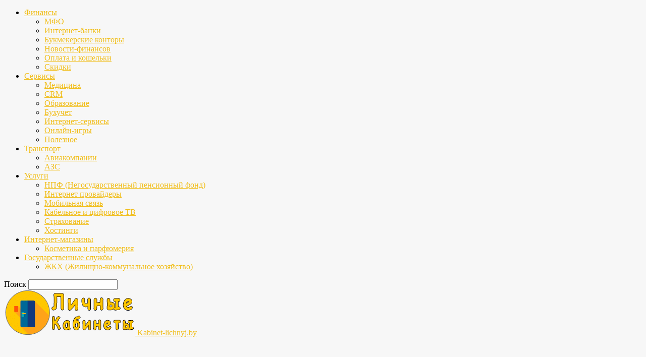

--- FILE ---
content_type: text/html; charset=UTF-8
request_url: https://kabinet-lichnyj.by/ajpi-telkom-iptel-by-lichnyj-kabinet-registraciya-i-vxod/
body_size: 24727
content:
<!doctype html >
<!--[if IE 8]>    <html class="ie8" lang="en"> <![endif]-->
<!--[if IE 9]>    <html class="ie9" lang="en"> <![endif]-->
<!--[if gt IE 8]><!--> <html lang="ru-RU"> <!--<![endif]-->
<head>
<title>АйПи ТелКом (iptel.by) – личный кабинет, регистрация и вход | Kabinet-lichnyj.by</title>
<link rel="icon" href="https://kabinet-lichnyj.by/favicon.svg" type="image/svg+xml">
<meta charset="UTF-8" />
<meta name="viewport" content="width=device-width, initial-scale=1.0">
<link rel="pingback" href="https://kabinet-lichnyj.by/xmlrpc.php" />
<meta name='robots' content='index, follow, max-image-preview:large, max-snippet:-1, max-video-preview:-1' />
<style>img:is([sizes="auto" i], [sizes^="auto," i]) { contain-intrinsic-size: 3000px 1500px }</style>
<link rel="preload" href="https://kabinet-lichnyj.by/wp-content/plugins/rate-my-post/public/css/fonts/ratemypost.ttf" type="font/ttf" as="font" crossorigin="anonymous"><meta property="og:image" content="https://kabinet-lichnyj.by/wp-content/uploads/2022/05/dffgjhjgj.jpg" />
<!-- This site is optimized with the Yoast SEO plugin v26.3 - https://yoast.com/wordpress/plugins/seo/ -->
<meta name="description" content="Вход в Личный кабинет АйПи ТелКом (iptel.by). Быстрая и пошаговая регистрация на сайте. Обратная связь, контакты, инструкция для ЛК." />
<link rel="canonical" href="https://kabinet-lichnyj.by/ajpi-telkom-iptel-by-lichnyj-kabinet-registraciya-i-vxod/" />
<meta property="og:locale" content="ru_RU" />
<meta property="og:type" content="article" />
<meta property="og:title" content="АйПи ТелКом (iptel.by) – личный кабинет, регистрация и вход | Kabinet-lichnyj.by" />
<meta property="og:description" content="Вход в Личный кабинет АйПи ТелКом (iptel.by). Быстрая и пошаговая регистрация на сайте. Обратная связь, контакты, инструкция для ЛК." />
<meta property="og:url" content="https://kabinet-lichnyj.by/ajpi-telkom-iptel-by-lichnyj-kabinet-registraciya-i-vxod/" />
<meta property="og:site_name" content="Kabinet-lichnyj.by" />
<meta property="article:published_time" content="2022-05-15T15:45:31+00:00" />
<meta property="article:modified_time" content="2023-03-22T12:57:00+00:00" />
<meta property="og:image" content="https://kabinet-lichnyj.by/wp-content/uploads/2022/05/dffgjhjgj.jpg" />
<meta property="og:image:width" content="500" />
<meta property="og:image:height" content="300" />
<meta property="og:image:type" content="image/jpeg" />
<meta name="author" content="Пётр Алексеев" />
<meta name="twitter:card" content="summary_large_image" />
<script type="application/ld+json" class="yoast-schema-graph">{"@context":"https://schema.org","@graph":[{"@type":"WebPage","@id":"https://kabinet-lichnyj.by/ajpi-telkom-iptel-by-lichnyj-kabinet-registraciya-i-vxod/","url":"https://kabinet-lichnyj.by/ajpi-telkom-iptel-by-lichnyj-kabinet-registraciya-i-vxod/","name":"АйПи ТелКом (iptel.by) – личный кабинет, регистрация и вход | Kabinet-lichnyj.by","isPartOf":{"@id":"https://kabinet-lichnyj.by/#website"},"primaryImageOfPage":{"@id":"https://kabinet-lichnyj.by/ajpi-telkom-iptel-by-lichnyj-kabinet-registraciya-i-vxod/#primaryimage"},"image":{"@id":"https://kabinet-lichnyj.by/ajpi-telkom-iptel-by-lichnyj-kabinet-registraciya-i-vxod/#primaryimage"},"thumbnailUrl":"https://kabinet-lichnyj.by/wp-content/uploads/2022/05/dffgjhjgj.jpg","datePublished":"2022-05-15T15:45:31+00:00","dateModified":"2023-03-22T12:57:00+00:00","author":{"@id":"https://kabinet-lichnyj.by/#/schema/person/b59f7a97cb00326430d6b795067baea7"},"description":"Вход в Личный кабинет АйПи ТелКом (iptel.by). Быстрая и пошаговая регистрация на сайте. Обратная связь, контакты, инструкция для ЛК.","breadcrumb":{"@id":"https://kabinet-lichnyj.by/ajpi-telkom-iptel-by-lichnyj-kabinet-registraciya-i-vxod/#breadcrumb"},"inLanguage":"ru-RU","potentialAction":[{"@type":"ReadAction","target":["https://kabinet-lichnyj.by/ajpi-telkom-iptel-by-lichnyj-kabinet-registraciya-i-vxod/"]}]},{"@type":"ImageObject","inLanguage":"ru-RU","@id":"https://kabinet-lichnyj.by/ajpi-telkom-iptel-by-lichnyj-kabinet-registraciya-i-vxod/#primaryimage","url":"https://kabinet-lichnyj.by/wp-content/uploads/2022/05/dffgjhjgj.jpg","contentUrl":"https://kabinet-lichnyj.by/wp-content/uploads/2022/05/dffgjhjgj.jpg","width":500,"height":300,"caption":"АйПи ТелКом (iptel.by) – личный кабинет"},{"@type":"BreadcrumbList","@id":"https://kabinet-lichnyj.by/ajpi-telkom-iptel-by-lichnyj-kabinet-registraciya-i-vxod/#breadcrumb","itemListElement":[{"@type":"ListItem","position":1,"name":"Главная страница","item":"https://kabinet-lichnyj.by/"},{"@type":"ListItem","position":2,"name":"АйПи ТелКом (iptel.by) – личный кабинет, регистрация и вход"}]},{"@type":"WebSite","@id":"https://kabinet-lichnyj.by/#website","url":"https://kabinet-lichnyj.by/","name":"Kabinet-lichnyj.by","description":"","potentialAction":[{"@type":"SearchAction","target":{"@type":"EntryPoint","urlTemplate":"https://kabinet-lichnyj.by/?s={search_term_string}"},"query-input":{"@type":"PropertyValueSpecification","valueRequired":true,"valueName":"search_term_string"}}],"inLanguage":"ru-RU"},{"@type":"Person","@id":"https://kabinet-lichnyj.by/#/schema/person/b59f7a97cb00326430d6b795067baea7","name":"Пётр Алексеев","image":{"@type":"ImageObject","inLanguage":"ru-RU","@id":"https://kabinet-lichnyj.by/#/schema/person/image/","url":"https://secure.gravatar.com/avatar/a4553d9c9f9d95c719aab283e4b193209c3ef881b53f7d30c03fb05e67c84868?s=96&d=mm&r=g","contentUrl":"https://secure.gravatar.com/avatar/a4553d9c9f9d95c719aab283e4b193209c3ef881b53f7d30c03fb05e67c84868?s=96&d=mm&r=g","caption":"Пётр Алексеев"},"description":"Меня зовут Пётр и рад приветствую всех гостей моего блога-путеводителя по личным кабинетам Республики Беларусь. На страницах моего сайта вы найдёте огромное количество инструкций к личным кабинетам, моя цель предоставить гражданам Беларуси достоверную информацию о личных кабинетах страны, описание возможностей кабинета, а также инструкция по его использованию и регистрации.","url":"https://kabinet-lichnyj.by/author/admin/"}]}</script>
<!-- / Yoast SEO plugin. -->
<link rel="alternate" type="application/rss+xml" title="Kabinet-lichnyj.by &raquo; Лента" href="https://kabinet-lichnyj.by/feed/" />
<link rel="alternate" type="application/rss+xml" title="Kabinet-lichnyj.by &raquo; Лента комментариев" href="https://kabinet-lichnyj.by/comments/feed/" />
<link rel="alternate" type="application/rss+xml" title="Kabinet-lichnyj.by &raquo; Лента комментариев к &laquo;АйПи ТелКом (iptel.by) – личный кабинет, регистрация и вход&raquo;" href="https://kabinet-lichnyj.by/ajpi-telkom-iptel-by-lichnyj-kabinet-registraciya-i-vxod/feed/" />
<!-- <link rel='stylesheet' id='wp-block-library-css' href='https://kabinet-lichnyj.by/wp-includes/css/dist/block-library/style.min.css?ver=6.8.3' type='text/css' media='all' /> -->
<link rel="stylesheet" type="text/css" href="//kabinet-lichnyj.by/wp-content/cache/wpfc-minified/f4opv6el/dglti.css" media="all"/>
<style id='classic-theme-styles-inline-css' type='text/css'>
/*! This file is auto-generated */
.wp-block-button__link{color:#fff;background-color:#32373c;border-radius:9999px;box-shadow:none;text-decoration:none;padding:calc(.667em + 2px) calc(1.333em + 2px);font-size:1.125em}.wp-block-file__button{background:#32373c;color:#fff;text-decoration:none}
</style>
<!-- <link rel='stylesheet' id='rate-my-post-css' href='https://kabinet-lichnyj.by/wp-content/plugins/rate-my-post/public/css/rate-my-post.min.css?ver=4.4.3' type='text/css' media='all' /> -->
<link rel="stylesheet" type="text/css" href="//kabinet-lichnyj.by/wp-content/cache/wpfc-minified/f4r2givc/dglti.css" media="all"/>
<style id='global-styles-inline-css' type='text/css'>
:root{--wp--preset--aspect-ratio--square: 1;--wp--preset--aspect-ratio--4-3: 4/3;--wp--preset--aspect-ratio--3-4: 3/4;--wp--preset--aspect-ratio--3-2: 3/2;--wp--preset--aspect-ratio--2-3: 2/3;--wp--preset--aspect-ratio--16-9: 16/9;--wp--preset--aspect-ratio--9-16: 9/16;--wp--preset--color--black: #000000;--wp--preset--color--cyan-bluish-gray: #abb8c3;--wp--preset--color--white: #ffffff;--wp--preset--color--pale-pink: #f78da7;--wp--preset--color--vivid-red: #cf2e2e;--wp--preset--color--luminous-vivid-orange: #ff6900;--wp--preset--color--luminous-vivid-amber: #fcb900;--wp--preset--color--light-green-cyan: #7bdcb5;--wp--preset--color--vivid-green-cyan: #00d084;--wp--preset--color--pale-cyan-blue: #8ed1fc;--wp--preset--color--vivid-cyan-blue: #0693e3;--wp--preset--color--vivid-purple: #9b51e0;--wp--preset--gradient--vivid-cyan-blue-to-vivid-purple: linear-gradient(135deg,rgba(6,147,227,1) 0%,rgb(155,81,224) 100%);--wp--preset--gradient--light-green-cyan-to-vivid-green-cyan: linear-gradient(135deg,rgb(122,220,180) 0%,rgb(0,208,130) 100%);--wp--preset--gradient--luminous-vivid-amber-to-luminous-vivid-orange: linear-gradient(135deg,rgba(252,185,0,1) 0%,rgba(255,105,0,1) 100%);--wp--preset--gradient--luminous-vivid-orange-to-vivid-red: linear-gradient(135deg,rgba(255,105,0,1) 0%,rgb(207,46,46) 100%);--wp--preset--gradient--very-light-gray-to-cyan-bluish-gray: linear-gradient(135deg,rgb(238,238,238) 0%,rgb(169,184,195) 100%);--wp--preset--gradient--cool-to-warm-spectrum: linear-gradient(135deg,rgb(74,234,220) 0%,rgb(151,120,209) 20%,rgb(207,42,186) 40%,rgb(238,44,130) 60%,rgb(251,105,98) 80%,rgb(254,248,76) 100%);--wp--preset--gradient--blush-light-purple: linear-gradient(135deg,rgb(255,206,236) 0%,rgb(152,150,240) 100%);--wp--preset--gradient--blush-bordeaux: linear-gradient(135deg,rgb(254,205,165) 0%,rgb(254,45,45) 50%,rgb(107,0,62) 100%);--wp--preset--gradient--luminous-dusk: linear-gradient(135deg,rgb(255,203,112) 0%,rgb(199,81,192) 50%,rgb(65,88,208) 100%);--wp--preset--gradient--pale-ocean: linear-gradient(135deg,rgb(255,245,203) 0%,rgb(182,227,212) 50%,rgb(51,167,181) 100%);--wp--preset--gradient--electric-grass: linear-gradient(135deg,rgb(202,248,128) 0%,rgb(113,206,126) 100%);--wp--preset--gradient--midnight: linear-gradient(135deg,rgb(2,3,129) 0%,rgb(40,116,252) 100%);--wp--preset--font-size--small: 13px;--wp--preset--font-size--medium: 20px;--wp--preset--font-size--large: 36px;--wp--preset--font-size--x-large: 42px;--wp--preset--spacing--20: 0.44rem;--wp--preset--spacing--30: 0.67rem;--wp--preset--spacing--40: 1rem;--wp--preset--spacing--50: 1.5rem;--wp--preset--spacing--60: 2.25rem;--wp--preset--spacing--70: 3.38rem;--wp--preset--spacing--80: 5.06rem;--wp--preset--shadow--natural: 6px 6px 9px rgba(0, 0, 0, 0.2);--wp--preset--shadow--deep: 12px 12px 50px rgba(0, 0, 0, 0.4);--wp--preset--shadow--sharp: 6px 6px 0px rgba(0, 0, 0, 0.2);--wp--preset--shadow--outlined: 6px 6px 0px -3px rgba(255, 255, 255, 1), 6px 6px rgba(0, 0, 0, 1);--wp--preset--shadow--crisp: 6px 6px 0px rgba(0, 0, 0, 1);}:where(.is-layout-flex){gap: 0.5em;}:where(.is-layout-grid){gap: 0.5em;}body .is-layout-flex{display: flex;}.is-layout-flex{flex-wrap: wrap;align-items: center;}.is-layout-flex > :is(*, div){margin: 0;}body .is-layout-grid{display: grid;}.is-layout-grid > :is(*, div){margin: 0;}:where(.wp-block-columns.is-layout-flex){gap: 2em;}:where(.wp-block-columns.is-layout-grid){gap: 2em;}:where(.wp-block-post-template.is-layout-flex){gap: 1.25em;}:where(.wp-block-post-template.is-layout-grid){gap: 1.25em;}.has-black-color{color: var(--wp--preset--color--black) !important;}.has-cyan-bluish-gray-color{color: var(--wp--preset--color--cyan-bluish-gray) !important;}.has-white-color{color: var(--wp--preset--color--white) !important;}.has-pale-pink-color{color: var(--wp--preset--color--pale-pink) !important;}.has-vivid-red-color{color: var(--wp--preset--color--vivid-red) !important;}.has-luminous-vivid-orange-color{color: var(--wp--preset--color--luminous-vivid-orange) !important;}.has-luminous-vivid-amber-color{color: var(--wp--preset--color--luminous-vivid-amber) !important;}.has-light-green-cyan-color{color: var(--wp--preset--color--light-green-cyan) !important;}.has-vivid-green-cyan-color{color: var(--wp--preset--color--vivid-green-cyan) !important;}.has-pale-cyan-blue-color{color: var(--wp--preset--color--pale-cyan-blue) !important;}.has-vivid-cyan-blue-color{color: var(--wp--preset--color--vivid-cyan-blue) !important;}.has-vivid-purple-color{color: var(--wp--preset--color--vivid-purple) !important;}.has-black-background-color{background-color: var(--wp--preset--color--black) !important;}.has-cyan-bluish-gray-background-color{background-color: var(--wp--preset--color--cyan-bluish-gray) !important;}.has-white-background-color{background-color: var(--wp--preset--color--white) !important;}.has-pale-pink-background-color{background-color: var(--wp--preset--color--pale-pink) !important;}.has-vivid-red-background-color{background-color: var(--wp--preset--color--vivid-red) !important;}.has-luminous-vivid-orange-background-color{background-color: var(--wp--preset--color--luminous-vivid-orange) !important;}.has-luminous-vivid-amber-background-color{background-color: var(--wp--preset--color--luminous-vivid-amber) !important;}.has-light-green-cyan-background-color{background-color: var(--wp--preset--color--light-green-cyan) !important;}.has-vivid-green-cyan-background-color{background-color: var(--wp--preset--color--vivid-green-cyan) !important;}.has-pale-cyan-blue-background-color{background-color: var(--wp--preset--color--pale-cyan-blue) !important;}.has-vivid-cyan-blue-background-color{background-color: var(--wp--preset--color--vivid-cyan-blue) !important;}.has-vivid-purple-background-color{background-color: var(--wp--preset--color--vivid-purple) !important;}.has-black-border-color{border-color: var(--wp--preset--color--black) !important;}.has-cyan-bluish-gray-border-color{border-color: var(--wp--preset--color--cyan-bluish-gray) !important;}.has-white-border-color{border-color: var(--wp--preset--color--white) !important;}.has-pale-pink-border-color{border-color: var(--wp--preset--color--pale-pink) !important;}.has-vivid-red-border-color{border-color: var(--wp--preset--color--vivid-red) !important;}.has-luminous-vivid-orange-border-color{border-color: var(--wp--preset--color--luminous-vivid-orange) !important;}.has-luminous-vivid-amber-border-color{border-color: var(--wp--preset--color--luminous-vivid-amber) !important;}.has-light-green-cyan-border-color{border-color: var(--wp--preset--color--light-green-cyan) !important;}.has-vivid-green-cyan-border-color{border-color: var(--wp--preset--color--vivid-green-cyan) !important;}.has-pale-cyan-blue-border-color{border-color: var(--wp--preset--color--pale-cyan-blue) !important;}.has-vivid-cyan-blue-border-color{border-color: var(--wp--preset--color--vivid-cyan-blue) !important;}.has-vivid-purple-border-color{border-color: var(--wp--preset--color--vivid-purple) !important;}.has-vivid-cyan-blue-to-vivid-purple-gradient-background{background: var(--wp--preset--gradient--vivid-cyan-blue-to-vivid-purple) !important;}.has-light-green-cyan-to-vivid-green-cyan-gradient-background{background: var(--wp--preset--gradient--light-green-cyan-to-vivid-green-cyan) !important;}.has-luminous-vivid-amber-to-luminous-vivid-orange-gradient-background{background: var(--wp--preset--gradient--luminous-vivid-amber-to-luminous-vivid-orange) !important;}.has-luminous-vivid-orange-to-vivid-red-gradient-background{background: var(--wp--preset--gradient--luminous-vivid-orange-to-vivid-red) !important;}.has-very-light-gray-to-cyan-bluish-gray-gradient-background{background: var(--wp--preset--gradient--very-light-gray-to-cyan-bluish-gray) !important;}.has-cool-to-warm-spectrum-gradient-background{background: var(--wp--preset--gradient--cool-to-warm-spectrum) !important;}.has-blush-light-purple-gradient-background{background: var(--wp--preset--gradient--blush-light-purple) !important;}.has-blush-bordeaux-gradient-background{background: var(--wp--preset--gradient--blush-bordeaux) !important;}.has-luminous-dusk-gradient-background{background: var(--wp--preset--gradient--luminous-dusk) !important;}.has-pale-ocean-gradient-background{background: var(--wp--preset--gradient--pale-ocean) !important;}.has-electric-grass-gradient-background{background: var(--wp--preset--gradient--electric-grass) !important;}.has-midnight-gradient-background{background: var(--wp--preset--gradient--midnight) !important;}.has-small-font-size{font-size: var(--wp--preset--font-size--small) !important;}.has-medium-font-size{font-size: var(--wp--preset--font-size--medium) !important;}.has-large-font-size{font-size: var(--wp--preset--font-size--large) !important;}.has-x-large-font-size{font-size: var(--wp--preset--font-size--x-large) !important;}
:where(.wp-block-post-template.is-layout-flex){gap: 1.25em;}:where(.wp-block-post-template.is-layout-grid){gap: 1.25em;}
:where(.wp-block-columns.is-layout-flex){gap: 2em;}:where(.wp-block-columns.is-layout-grid){gap: 2em;}
:root :where(.wp-block-pullquote){font-size: 1.5em;line-height: 1.6;}
</style>
<!-- <link rel='stylesheet' id='ez-toc-css' href='https://kabinet-lichnyj.by/wp-content/plugins/easy-table-of-contents/assets/css/screen.min.css?ver=2.0.77' type='text/css' media='all' /> -->
<link rel="stylesheet" type="text/css" href="//kabinet-lichnyj.by/wp-content/cache/wpfc-minified/7v453tt1/dglti.css" media="all"/>
<style id='ez-toc-inline-css' type='text/css'>
div#ez-toc-container .ez-toc-title {font-size: 120%;}div#ez-toc-container .ez-toc-title {font-weight: 500;}div#ez-toc-container ul li , div#ez-toc-container ul li a {font-size: 95%;}div#ez-toc-container ul li , div#ez-toc-container ul li a {font-weight: 500;}div#ez-toc-container nav ul ul li {font-size: 90%;}div#ez-toc-container {width: 100%;}.ez-toc-box-title {font-weight: bold; margin-bottom: 10px; text-align: center; text-transform: uppercase; letter-spacing: 1px; color: #666; padding-bottom: 5px;position:absolute;top:-4%;left:5%;background-color: inherit;transition: top 0.3s ease;}.ez-toc-box-title.toc-closed {top:-25%;}
.ez-toc-container-direction {direction: ltr;}.ez-toc-counter ul{counter-reset: item ;}.ez-toc-counter nav ul li a::before {content: counters(item, '.', decimal) '. ';display: inline-block;counter-increment: item;flex-grow: 0;flex-shrink: 0;margin-right: .2em; float: left; }.ez-toc-widget-direction {direction: ltr;}.ez-toc-widget-container ul{counter-reset: item ;}.ez-toc-widget-container nav ul li a::before {content: counters(item, '.', decimal) '. ';display: inline-block;counter-increment: item;flex-grow: 0;flex-shrink: 0;margin-right: .2em; float: left; }
</style>
<!-- <link rel='stylesheet' id='td-theme-css' href='https://kabinet-lichnyj.by/wp-content/themes/Newspaper-Nulled/style.css?ver=8.7.2' type='text/css' media='all' /> -->
<link rel="stylesheet" type="text/css" href="//kabinet-lichnyj.by/wp-content/cache/wpfc-minified/ldxrjudb/dglti.css" media="all"/>
<script src='//kabinet-lichnyj.by/wp-content/cache/wpfc-minified/epyxadz5/dglti.js' type="text/javascript"></script>
<!-- <script type="text/javascript" src="https://kabinet-lichnyj.by/wp-includes/js/jquery/jquery.min.js?ver=3.7.1" id="jquery-core-js"></script> -->
<!-- <script type="text/javascript" src="https://kabinet-lichnyj.by/wp-includes/js/jquery/jquery-migrate.min.js?ver=3.4.1" id="jquery-migrate-js"></script> -->
<link rel="https://api.w.org/" href="https://kabinet-lichnyj.by/wp-json/" /><link rel="alternate" title="JSON" type="application/json" href="https://kabinet-lichnyj.by/wp-json/wp/v2/posts/312" /><link rel="EditURI" type="application/rsd+xml" title="RSD" href="https://kabinet-lichnyj.by/xmlrpc.php?rsd" />
<meta name="generator" content="WordPress 6.8.3" />
<link rel='shortlink' href='https://kabinet-lichnyj.by/?p=312' />
<link rel="alternate" title="oEmbed (JSON)" type="application/json+oembed" href="https://kabinet-lichnyj.by/wp-json/oembed/1.0/embed?url=https%3A%2F%2Fkabinet-lichnyj.by%2Fajpi-telkom-iptel-by-lichnyj-kabinet-registraciya-i-vxod%2F" />
<link rel="alternate" title="oEmbed (XML)" type="text/xml+oembed" href="https://kabinet-lichnyj.by/wp-json/oembed/1.0/embed?url=https%3A%2F%2Fkabinet-lichnyj.by%2Fajpi-telkom-iptel-by-lichnyj-kabinet-registraciya-i-vxod%2F&#038;format=xml" />
<!--[if lt IE 9]><script src="https://html5shim.googlecode.com/svn/trunk/html5.js"></script><![endif]-->
<!-- JS generated by theme -->
<script>
var tdBlocksArray = []; //here we store all the items for the current page
//td_block class - each ajax block uses a object of this class for requests
function tdBlock() {
this.id = '';
this.block_type = 1; //block type id (1-234 etc)
this.atts = '';
this.td_column_number = '';
this.td_current_page = 1; //
this.post_count = 0; //from wp
this.found_posts = 0; //from wp
this.max_num_pages = 0; //from wp
this.td_filter_value = ''; //current live filter value
this.is_ajax_running = false;
this.td_user_action = ''; // load more or infinite loader (used by the animation)
this.header_color = '';
this.ajax_pagination_infinite_stop = ''; //show load more at page x
}
// td_js_generator - mini detector
(function(){
var htmlTag = document.getElementsByTagName("html")[0];
if ( navigator.userAgent.indexOf("MSIE 10.0") > -1 ) {
htmlTag.className += ' ie10';
}
if ( !!navigator.userAgent.match(/Trident.*rv\:11\./) ) {
htmlTag.className += ' ie11';
}
if ( navigator.userAgent.indexOf("Edge") > -1 ) {
htmlTag.className += ' ieEdge';
}
if ( /(iPad|iPhone|iPod)/g.test(navigator.userAgent) ) {
htmlTag.className += ' td-md-is-ios';
}
var user_agent = navigator.userAgent.toLowerCase();
if ( user_agent.indexOf("android") > -1 ) {
htmlTag.className += ' td-md-is-android';
}
if ( -1 !== navigator.userAgent.indexOf('Mac OS X')  ) {
htmlTag.className += ' td-md-is-os-x';
}
if ( /chrom(e|ium)/.test(navigator.userAgent.toLowerCase()) ) {
htmlTag.className += ' td-md-is-chrome';
}
if ( -1 !== navigator.userAgent.indexOf('Firefox') ) {
htmlTag.className += ' td-md-is-firefox';
}
if ( -1 !== navigator.userAgent.indexOf('Safari') && -1 === navigator.userAgent.indexOf('Chrome') ) {
htmlTag.className += ' td-md-is-safari';
}
if( -1 !== navigator.userAgent.indexOf('IEMobile') ){
htmlTag.className += ' td-md-is-iemobile';
}
})();
var tdLocalCache = {};
( function () {
"use strict";
tdLocalCache = {
data: {},
remove: function (resource_id) {
delete tdLocalCache.data[resource_id];
},
exist: function (resource_id) {
return tdLocalCache.data.hasOwnProperty(resource_id) && tdLocalCache.data[resource_id] !== null;
},
get: function (resource_id) {
return tdLocalCache.data[resource_id];
},
set: function (resource_id, cachedData) {
tdLocalCache.remove(resource_id);
tdLocalCache.data[resource_id] = cachedData;
}
};
})();
var td_viewport_interval_list=[{"limitBottom":767,"sidebarWidth":228},{"limitBottom":1018,"sidebarWidth":300},{"limitBottom":1140,"sidebarWidth":324}];
var td_ajax_url="https:\/\/kabinet-lichnyj.by\/wp-admin\/admin-ajax.php?td_theme_name=Newspaper&v=8.7.2";
var td_get_template_directory_uri="https:\/\/kabinet-lichnyj.by\/wp-content\/themes\/Newspaper-Nulled";
var tds_snap_menu="";
var tds_logo_on_sticky="";
var tds_header_style="";
var td_please_wait="\u041f\u043e\u0436\u0430\u043b\u0443\u0439\u0441\u0442\u0430, \u043f\u043e\u0434\u043e\u0436\u0434\u0438\u0442\u0435...";
var td_email_user_pass_incorrect="\u041d\u0435\u0432\u0435\u0440\u043d\u043e\u0435 \u0438\u043c\u044f \u043f\u043e\u043b\u044c\u0437\u043e\u0432\u0430\u0442\u0435\u043b\u044f \u0438\u043b\u0438 \u043f\u0430\u0440\u043e\u043b\u044c!";
var td_email_user_incorrect="\u041d\u0435\u0432\u0435\u0440\u043d\u044b\u0439 \u0430\u0434\u0440\u0435\u0441 \u044d\u043b\u0435\u043a\u0442\u0440\u043e\u043d\u043d\u043e\u0439 \u043f\u043e\u0447\u0442\u044b \u0438\u043b\u0438 \u043f\u0430\u0440\u043e\u043b\u044c!";
var td_email_incorrect="\u041d\u0435\u0432\u0435\u0440\u043d\u044b\u0439 \u0430\u0434\u0440\u0435\u0441 \u044d\u043b\u0435\u043a\u0442\u0440\u043e\u043d\u043d\u043e\u0439 \u043f\u043e\u0447\u0442\u044b!";
var tds_more_articles_on_post_enable="";
var tds_more_articles_on_post_time_to_wait="";
var tds_more_articles_on_post_pages_distance_from_top=0;
var tds_theme_color_site_wide="#f1be1a";
var tds_smart_sidebar="enabled";
var tdThemeName="Newspaper";
var td_magnific_popup_translation_tPrev="\u041f\u0440\u0435\u0434\u044b\u0434\u0443\u0449\u0438\u0439 (\u041a\u043d\u043e\u043f\u043a\u0430 \u0432\u043b\u0435\u0432\u043e)";
var td_magnific_popup_translation_tNext="\u0421\u043b\u0435\u0434\u0443\u044e\u0449\u0438\u0439 (\u041a\u043d\u043e\u043f\u043a\u0430 \u0432\u043f\u0440\u0430\u0432\u043e)";
var td_magnific_popup_translation_tCounter="%curr% \u0438\u0437 %total%";
var td_magnific_popup_translation_ajax_tError="\u0421\u043e\u0434\u0435\u0440\u0436\u0438\u043c\u043e\u0435 %url% \u043d\u0435 \u043c\u043e\u0436\u0435\u0442 \u0431\u044b\u0442\u044c \u0437\u0430\u0433\u0440\u0443\u0436\u0435\u043d\u043e.";
var td_magnific_popup_translation_image_tError="\u0418\u0437\u043e\u0431\u0440\u0430\u0436\u0435\u043d\u0438\u0435 #%curr% \u043d\u0435 \u0443\u0434\u0430\u043b\u043e\u0441\u044c \u0437\u0430\u0433\u0440\u0443\u0437\u0438\u0442\u044c.";
var tdDateNamesI18n={"month_names":["\u042f\u043d\u0432\u0430\u0440\u044c","\u0424\u0435\u0432\u0440\u0430\u043b\u044c","\u041c\u0430\u0440\u0442","\u0410\u043f\u0440\u0435\u043b\u044c","\u041c\u0430\u0439","\u0418\u044e\u043d\u044c","\u0418\u044e\u043b\u044c","\u0410\u0432\u0433\u0443\u0441\u0442","\u0421\u0435\u043d\u0442\u044f\u0431\u0440\u044c","\u041e\u043a\u0442\u044f\u0431\u0440\u044c","\u041d\u043e\u044f\u0431\u0440\u044c","\u0414\u0435\u043a\u0430\u0431\u0440\u044c"],"month_names_short":["\u042f\u043d\u0432","\u0424\u0435\u0432","\u041c\u0430\u0440","\u0410\u043f\u0440","\u041c\u0430\u0439","\u0418\u044e\u043d","\u0418\u044e\u043b","\u0410\u0432\u0433","\u0421\u0435\u043d","\u041e\u043a\u0442","\u041d\u043e\u044f","\u0414\u0435\u043a"],"day_names":["\u0412\u043e\u0441\u043a\u0440\u0435\u0441\u0435\u043d\u044c\u0435","\u041f\u043e\u043d\u0435\u0434\u0435\u043b\u044c\u043d\u0438\u043a","\u0412\u0442\u043e\u0440\u043d\u0438\u043a","\u0421\u0440\u0435\u0434\u0430","\u0427\u0435\u0442\u0432\u0435\u0440\u0433","\u041f\u044f\u0442\u043d\u0438\u0446\u0430","\u0421\u0443\u0431\u0431\u043e\u0442\u0430"],"day_names_short":["\u0412\u0441","\u041f\u043d","\u0412\u0442","\u0421\u0440","\u0427\u0442","\u041f\u0442","\u0421\u0431"]};
var td_ad_background_click_link="";
var td_ad_background_click_target="";
</script>
<!-- Header style compiled by theme -->
<style>
body {
background-color:#f7f7f7;
}
.td-header-wrap .black-menu .sf-menu > .current-menu-item > a,
.td-header-wrap .black-menu .sf-menu > .current-menu-ancestor > a,
.td-header-wrap .black-menu .sf-menu > .current-category-ancestor > a,
.td-header-wrap .black-menu .sf-menu > li > a:hover,
.td-header-wrap .black-menu .sf-menu > .sfHover > a,
.td-header-style-12 .td-header-menu-wrap-full,
.sf-menu > .current-menu-item > a:after,
.sf-menu > .current-menu-ancestor > a:after,
.sf-menu > .current-category-ancestor > a:after,
.sf-menu > li:hover > a:after,
.sf-menu > .sfHover > a:after,
.td-header-style-12 .td-affix,
.header-search-wrap .td-drop-down-search:after,
.header-search-wrap .td-drop-down-search .btn:hover,
input[type=submit]:hover,
.td-read-more a,
.td-post-category:hover,
.td-grid-style-1.td-hover-1 .td-big-grid-post:hover .td-post-category,
.td-grid-style-5.td-hover-1 .td-big-grid-post:hover .td-post-category,
.td_top_authors .td-active .td-author-post-count,
.td_top_authors .td-active .td-author-comments-count,
.td_top_authors .td_mod_wrap:hover .td-author-post-count,
.td_top_authors .td_mod_wrap:hover .td-author-comments-count,
.td-404-sub-sub-title a:hover,
.td-search-form-widget .wpb_button:hover,
.td-rating-bar-wrap div,
.td_category_template_3 .td-current-sub-category,
.dropcap,
.td_wrapper_video_playlist .td_video_controls_playlist_wrapper,
.wpb_default,
.wpb_default:hover,
.td-left-smart-list:hover,
.td-right-smart-list:hover,
.woocommerce-checkout .woocommerce input.button:hover,
.woocommerce-page .woocommerce a.button:hover,
.woocommerce-account div.woocommerce .button:hover,
#bbpress-forums button:hover,
.bbp_widget_login .button:hover,
.td-footer-wrapper .td-post-category,
.td-footer-wrapper .widget_product_search input[type="submit"]:hover,
.woocommerce .product a.button:hover,
.woocommerce .product #respond input#submit:hover,
.woocommerce .checkout input#place_order:hover,
.woocommerce .woocommerce.widget .button:hover,
.single-product .product .summary .cart .button:hover,
.woocommerce-cart .woocommerce table.cart .button:hover,
.woocommerce-cart .woocommerce .shipping-calculator-form .button:hover,
.td-next-prev-wrap a:hover,
.td-load-more-wrap a:hover,
.td-post-small-box a:hover,
.page-nav .current,
.page-nav:first-child > div,
.td_category_template_8 .td-category-header .td-category a.td-current-sub-category,
.td_category_template_4 .td-category-siblings .td-category a:hover,
#bbpress-forums .bbp-pagination .current,
#bbpress-forums #bbp-single-user-details #bbp-user-navigation li.current a,
.td-theme-slider:hover .slide-meta-cat a,
a.vc_btn-black:hover,
.td-trending-now-wrapper:hover .td-trending-now-title,
.td-scroll-up,
.td-smart-list-button:hover,
.td-weather-information:before,
.td-weather-week:before,
.td_block_exchange .td-exchange-header:before,
.td_block_big_grid_9.td-grid-style-1 .td-post-category,
.td_block_big_grid_9.td-grid-style-5 .td-post-category,
.td-grid-style-6.td-hover-1 .td-module-thumb:after,
.td-pulldown-syle-2 .td-subcat-dropdown ul:after,
.td_block_template_9 .td-block-title:after,
.td_block_template_15 .td-block-title:before,
div.wpforms-container .wpforms-form div.wpforms-submit-container button[type=submit] {
background-color: #f1be1a;
}
.global-block-template-4 .td-related-title .td-cur-simple-item:before {
border-color: #f1be1a transparent transparent transparent !important;
}
.woocommerce .woocommerce-message .button:hover,
.woocommerce .woocommerce-error .button:hover,
.woocommerce .woocommerce-info .button:hover,
.global-block-template-4 .td-related-title .td-cur-simple-item,
.global-block-template-3 .td-related-title .td-cur-simple-item,
.global-block-template-9 .td-related-title:after {
background-color: #f1be1a !important;
}
.woocommerce .product .onsale,
.woocommerce.widget .ui-slider .ui-slider-handle {
background: none #f1be1a;
}
.woocommerce.widget.widget_layered_nav_filters ul li a {
background: none repeat scroll 0 0 #f1be1a !important;
}
a,
cite a:hover,
.td_mega_menu_sub_cats .cur-sub-cat,
.td-mega-span h3 a:hover,
.td_mod_mega_menu:hover .entry-title a,
.header-search-wrap .result-msg a:hover,
.td-header-top-menu .td-drop-down-search .td_module_wrap:hover .entry-title a,
.td-header-top-menu .td-icon-search:hover,
.td-header-wrap .result-msg a:hover,
.top-header-menu li a:hover,
.top-header-menu .current-menu-item > a,
.top-header-menu .current-menu-ancestor > a,
.top-header-menu .current-category-ancestor > a,
.td-social-icon-wrap > a:hover,
.td-header-sp-top-widget .td-social-icon-wrap a:hover,
.td-page-content blockquote p,
.td-post-content blockquote p,
.mce-content-body blockquote p,
.comment-content blockquote p,
.wpb_text_column blockquote p,
.td_block_text_with_title blockquote p,
.td_module_wrap:hover .entry-title a,
.td-subcat-filter .td-subcat-list a:hover,
.td-subcat-filter .td-subcat-dropdown a:hover,
.td_quote_on_blocks,
.dropcap2,
.dropcap3,
.td_top_authors .td-active .td-authors-name a,
.td_top_authors .td_mod_wrap:hover .td-authors-name a,
.td-post-next-prev-content a:hover,
.author-box-wrap .td-author-social a:hover,
.td-author-name a:hover,
.td-author-url a:hover,
.td_mod_related_posts:hover h3 > a,
.td-post-template-11 .td-related-title .td-related-left:hover,
.td-post-template-11 .td-related-title .td-related-right:hover,
.td-post-template-11 .td-related-title .td-cur-simple-item,
.td-post-template-11 .td_block_related_posts .td-next-prev-wrap a:hover,
.comment-reply-link:hover,
.logged-in-as a:hover,
#cancel-comment-reply-link:hover,
.td-search-query,
.td-category-header .td-pulldown-category-filter-link:hover,
.td-category-siblings .td-subcat-dropdown a:hover,
.td-category-siblings .td-subcat-dropdown a.td-current-sub-category,
.widget a:hover,
.td_wp_recentcomments a:hover,
.archive .widget_archive .current,
.archive .widget_archive .current a,
.widget_calendar tfoot a:hover,
.woocommerce a.added_to_cart:hover,
.woocommerce-account .woocommerce-MyAccount-navigation a:hover,
#bbpress-forums li.bbp-header .bbp-reply-content span a:hover,
#bbpress-forums .bbp-forum-freshness a:hover,
#bbpress-forums .bbp-topic-freshness a:hover,
#bbpress-forums .bbp-forums-list li a:hover,
#bbpress-forums .bbp-forum-title:hover,
#bbpress-forums .bbp-topic-permalink:hover,
#bbpress-forums .bbp-topic-started-by a:hover,
#bbpress-forums .bbp-topic-started-in a:hover,
#bbpress-forums .bbp-body .super-sticky li.bbp-topic-title .bbp-topic-permalink,
#bbpress-forums .bbp-body .sticky li.bbp-topic-title .bbp-topic-permalink,
.widget_display_replies .bbp-author-name,
.widget_display_topics .bbp-author-name,
.footer-text-wrap .footer-email-wrap a,
.td-subfooter-menu li a:hover,
.footer-social-wrap a:hover,
a.vc_btn-black:hover,
.td-smart-list-dropdown-wrap .td-smart-list-button:hover,
.td_module_17 .td-read-more a:hover,
.td_module_18 .td-read-more a:hover,
.td_module_19 .td-post-author-name a:hover,
.td-instagram-user a,
.td-pulldown-syle-2 .td-subcat-dropdown:hover .td-subcat-more span,
.td-pulldown-syle-2 .td-subcat-dropdown:hover .td-subcat-more i,
.td-pulldown-syle-3 .td-subcat-dropdown:hover .td-subcat-more span,
.td-pulldown-syle-3 .td-subcat-dropdown:hover .td-subcat-more i,
.td-block-title-wrap .td-wrapper-pulldown-filter .td-pulldown-filter-display-option:hover,
.td-block-title-wrap .td-wrapper-pulldown-filter .td-pulldown-filter-display-option:hover i,
.td-block-title-wrap .td-wrapper-pulldown-filter .td-pulldown-filter-link:hover,
.td-block-title-wrap .td-wrapper-pulldown-filter .td-pulldown-filter-item .td-cur-simple-item,
.global-block-template-2 .td-related-title .td-cur-simple-item,
.global-block-template-5 .td-related-title .td-cur-simple-item,
.global-block-template-6 .td-related-title .td-cur-simple-item,
.global-block-template-7 .td-related-title .td-cur-simple-item,
.global-block-template-8 .td-related-title .td-cur-simple-item,
.global-block-template-9 .td-related-title .td-cur-simple-item,
.global-block-template-10 .td-related-title .td-cur-simple-item,
.global-block-template-11 .td-related-title .td-cur-simple-item,
.global-block-template-12 .td-related-title .td-cur-simple-item,
.global-block-template-13 .td-related-title .td-cur-simple-item,
.global-block-template-14 .td-related-title .td-cur-simple-item,
.global-block-template-15 .td-related-title .td-cur-simple-item,
.global-block-template-16 .td-related-title .td-cur-simple-item,
.global-block-template-17 .td-related-title .td-cur-simple-item,
.td-theme-wrap .sf-menu ul .td-menu-item > a:hover,
.td-theme-wrap .sf-menu ul .sfHover > a,
.td-theme-wrap .sf-menu ul .current-menu-ancestor > a,
.td-theme-wrap .sf-menu ul .current-category-ancestor > a,
.td-theme-wrap .sf-menu ul .current-menu-item > a,
.td_outlined_btn {
color: #f1be1a;
}
a.vc_btn-black.vc_btn_square_outlined:hover,
a.vc_btn-black.vc_btn_outlined:hover,
.td-mega-menu-page .wpb_content_element ul li a:hover,
.td-theme-wrap .td-aj-search-results .td_module_wrap:hover .entry-title a,
.td-theme-wrap .header-search-wrap .result-msg a:hover {
color: #f1be1a !important;
}
.td-next-prev-wrap a:hover,
.td-load-more-wrap a:hover,
.td-post-small-box a:hover,
.page-nav .current,
.page-nav:first-child > div,
.td_category_template_8 .td-category-header .td-category a.td-current-sub-category,
.td_category_template_4 .td-category-siblings .td-category a:hover,
#bbpress-forums .bbp-pagination .current,
.post .td_quote_box,
.page .td_quote_box,
a.vc_btn-black:hover,
.td_block_template_5 .td-block-title > *,
.td_outlined_btn {
border-color: #f1be1a;
}
.td_wrapper_video_playlist .td_video_currently_playing:after {
border-color: #f1be1a !important;
}
.header-search-wrap .td-drop-down-search:before {
border-color: transparent transparent #f1be1a transparent;
}
.block-title > span,
.block-title > a,
.block-title > label,
.widgettitle,
.widgettitle:after,
.td-trending-now-title,
.td-trending-now-wrapper:hover .td-trending-now-title,
.wpb_tabs li.ui-tabs-active a,
.wpb_tabs li:hover a,
.vc_tta-container .vc_tta-color-grey.vc_tta-tabs-position-top.vc_tta-style-classic .vc_tta-tabs-container .vc_tta-tab.vc_active > a,
.vc_tta-container .vc_tta-color-grey.vc_tta-tabs-position-top.vc_tta-style-classic .vc_tta-tabs-container .vc_tta-tab:hover > a,
.td_block_template_1 .td-related-title .td-cur-simple-item,
.woocommerce .product .products h2:not(.woocommerce-loop-product__title),
.td-subcat-filter .td-subcat-dropdown:hover .td-subcat-more, 
.td_3D_btn,
.td_shadow_btn,
.td_default_btn,
.td_round_btn, 
.td_outlined_btn:hover {
background-color: #f1be1a;
}
.woocommerce div.product .woocommerce-tabs ul.tabs li.active {
background-color: #f1be1a !important;
}
.block-title,
.td_block_template_1 .td-related-title,
.wpb_tabs .wpb_tabs_nav,
.vc_tta-container .vc_tta-color-grey.vc_tta-tabs-position-top.vc_tta-style-classic .vc_tta-tabs-container,
.woocommerce div.product .woocommerce-tabs ul.tabs:before {
border-color: #f1be1a;
}
.td_block_wrap .td-subcat-item a.td-cur-simple-item {
color: #f1be1a;
}
.td-grid-style-4 .entry-title
{
background-color: rgba(241, 190, 26, 0.7);
}
</style>
<script async src="https://pagead2.googlesyndication.com/pagead/js/adsbygoogle.js?client=ca-pub-1338570578239162"
crossorigin="anonymous"></script>
<!-- Google tag (gtag.js) -->
<script async src="https://www.googletagmanager.com/gtag/js?id=G-1K731NYKQV"></script>
<script>
window.dataLayer = window.dataLayer || [];
function gtag(){dataLayer.push(arguments);}
gtag('js', new Date());
gtag('config', 'G-1K731NYKQV');
</script><script type="application/ld+json">
{
"@context": "http://schema.org",
"@type": "BreadcrumbList",
"itemListElement": [{
"@type": "ListItem",
"position": 1,
"item": {
"@type": "WebSite",
"@id": "https://kabinet-lichnyj.by/",
"name": "Главная"                                               
}
},{
"@type": "ListItem",
"position": 2,
"item": {
"@type": "WebPage",
"@id": "https://kabinet-lichnyj.by/category/internet-provajdery/",
"name": "Интернет провайдеры"
}
},{
"@type": "ListItem",
"position": 3,
"item": {
"@type": "WebPage",
"@id": "https://kabinet-lichnyj.by/ajpi-telkom-iptel-by-lichnyj-kabinet-registraciya-i-vxod/",
"name": "АйПи ТелКом (iptel.by) – личный кабинет, регистрация и вход"                                
}
}    ]
}
</script></head>
<body class="wp-singular post-template-default single single-post postid-312 single-format-standard wp-theme-Newspaper-Nulled ajpi-telkom-iptel-by-lichnyj-kabinet-registraciya-i-vxod global-block-template-15 td-boxed-layout" itemscope="itemscope" itemtype="https://schema.org/WebPage">
<div class="td-scroll-up"><i class="td-icon-menu-up"></i></div>
<div class="td-menu-background"></div>
<div id="td-mobile-nav">
<div class="td-mobile-container">
<!-- mobile menu top section -->
<div class="td-menu-socials-wrap">
<!-- socials -->
<div class="td-menu-socials">
</div>
<!-- close button -->
<div class="td-mobile-close">
<a href="#"><i class="td-icon-close-mobile"></i></a>
</div>
</div>
<!-- login section -->
<!-- menu section -->
<div class="td-mobile-content">
<div class="menu-verxnee-menyu-container"><ul id="menu-verxnee-menyu" class="td-mobile-main-menu"><li id="menu-item-121" class="menu-item menu-item-type-taxonomy menu-item-object-category menu-item-has-children menu-item-first menu-item-121"><a href="https://kabinet-lichnyj.by/category/finansy/">Финансы<i class="td-icon-menu-right td-element-after"></i></a>
<ul class="sub-menu">
<li id="menu-item-103" class="menu-item menu-item-type-taxonomy menu-item-object-category menu-item-103"><a href="https://kabinet-lichnyj.by/category/mfo/">МФО</a></li>
<li id="menu-item-105" class="menu-item menu-item-type-taxonomy menu-item-object-category menu-item-105"><a href="https://kabinet-lichnyj.by/category/internet-banki/">Интернет-банки</a></li>
<li id="menu-item-99" class="menu-item menu-item-type-taxonomy menu-item-object-category menu-item-99"><a href="https://kabinet-lichnyj.by/category/bukmekerskie-kontory/">Букмекерские конторы</a></li>
<li id="menu-item-112" class="menu-item menu-item-type-taxonomy menu-item-object-category menu-item-112"><a href="https://kabinet-lichnyj.by/category/novosti-finansov/">Новости-финансов</a></li>
<li id="menu-item-116" class="menu-item menu-item-type-taxonomy menu-item-object-category menu-item-116"><a href="https://kabinet-lichnyj.by/category/oplata-i-koshelki/">Оплата и кошельки</a></li>
<li id="menu-item-118" class="menu-item menu-item-type-taxonomy menu-item-object-category menu-item-118"><a href="https://kabinet-lichnyj.by/category/skidki/">Скидки</a></li>
</ul>
</li>
<li id="menu-item-117" class="menu-item menu-item-type-taxonomy menu-item-object-category menu-item-has-children menu-item-117"><a href="https://kabinet-lichnyj.by/category/servisy/">Сервисы<i class="td-icon-menu-right td-element-after"></i></a>
<ul class="sub-menu">
<li id="menu-item-110" class="menu-item menu-item-type-taxonomy menu-item-object-category menu-item-110"><a href="https://kabinet-lichnyj.by/category/medicina/">Медицина</a></li>
<li id="menu-item-96" class="menu-item menu-item-type-taxonomy menu-item-object-category menu-item-96"><a href="https://kabinet-lichnyj.by/category/crm/">CRM</a></li>
<li id="menu-item-114" class="menu-item menu-item-type-taxonomy menu-item-object-category menu-item-114"><a href="https://kabinet-lichnyj.by/category/obrazovanie/">Образование</a></li>
<li id="menu-item-100" class="menu-item menu-item-type-taxonomy menu-item-object-category menu-item-100"><a href="https://kabinet-lichnyj.by/category/buxuchet/">Бухучет</a></li>
<li id="menu-item-107" class="menu-item menu-item-type-taxonomy menu-item-object-category menu-item-107"><a href="https://kabinet-lichnyj.by/category/internet-servisy/">Интернет-сервисы</a></li>
<li id="menu-item-115" class="menu-item menu-item-type-taxonomy menu-item-object-category menu-item-115"><a href="https://kabinet-lichnyj.by/category/onlajn-igry/">Онлайн-игры</a></li>
<li id="menu-item-10431" class="menu-item menu-item-type-taxonomy menu-item-object-category menu-item-10431"><a href="https://kabinet-lichnyj.by/category/poleznoe/">Полезное</a></li>
</ul>
</li>
<li id="menu-item-120" class="menu-item menu-item-type-taxonomy menu-item-object-category menu-item-has-children menu-item-120"><a href="https://kabinet-lichnyj.by/category/transport/">Транспорт<i class="td-icon-menu-right td-element-after"></i></a>
<ul class="sub-menu">
<li id="menu-item-97" class="menu-item menu-item-type-taxonomy menu-item-object-category menu-item-97"><a href="https://kabinet-lichnyj.by/category/aviakompanii/">Авиакомпании</a></li>
<li id="menu-item-98" class="menu-item menu-item-type-taxonomy menu-item-object-category menu-item-98"><a href="https://kabinet-lichnyj.by/category/azs/">АЗС</a></li>
</ul>
</li>
<li id="menu-item-123" class="menu-item menu-item-type-custom menu-item-object-custom menu-item-has-children menu-item-123"><a href="#">Услуги<i class="td-icon-menu-right td-element-after"></i></a>
<ul class="sub-menu">
<li id="menu-item-113" class="menu-item menu-item-type-taxonomy menu-item-object-category menu-item-113"><a href="https://kabinet-lichnyj.by/category/npf-negosudarstvennyj-pensionnyj-fond/">НПФ (Негосударственный пенсионный фонд)</a></li>
<li id="menu-item-104" class="menu-item menu-item-type-taxonomy menu-item-object-category current-post-ancestor current-menu-parent current-post-parent menu-item-104"><a href="https://kabinet-lichnyj.by/category/internet-provajdery/">Интернет провайдеры</a></li>
<li id="menu-item-111" class="menu-item menu-item-type-taxonomy menu-item-object-category menu-item-111"><a href="https://kabinet-lichnyj.by/category/mobilnaya-svyaz/">Мобильная связь</a></li>
<li id="menu-item-108" class="menu-item menu-item-type-taxonomy menu-item-object-category menu-item-108"><a href="https://kabinet-lichnyj.by/category/kabelnoe-i-cifrovoe-tv/">Кабельное и цифровое ТВ</a></li>
<li id="menu-item-119" class="menu-item menu-item-type-taxonomy menu-item-object-category menu-item-119"><a href="https://kabinet-lichnyj.by/category/straxovanie/">Страхование</a></li>
<li id="menu-item-122" class="menu-item menu-item-type-taxonomy menu-item-object-category menu-item-122"><a href="https://kabinet-lichnyj.by/category/xostingi/">Хостинги</a></li>
</ul>
</li>
<li id="menu-item-106" class="menu-item menu-item-type-taxonomy menu-item-object-category menu-item-has-children menu-item-106"><a href="https://kabinet-lichnyj.by/category/internet-magaziny/">Интернет-магазины<i class="td-icon-menu-right td-element-after"></i></a>
<ul class="sub-menu">
<li id="menu-item-109" class="menu-item menu-item-type-taxonomy menu-item-object-category menu-item-109"><a href="https://kabinet-lichnyj.by/category/kosmetika-i-parfyumeriya/">Косметика и парфюмерия</a></li>
</ul>
</li>
<li id="menu-item-101" class="menu-item menu-item-type-taxonomy menu-item-object-category menu-item-has-children menu-item-101"><a href="https://kabinet-lichnyj.by/category/gosudarstvennye-sluzhby/">Государственные службы<i class="td-icon-menu-right td-element-after"></i></a>
<ul class="sub-menu">
<li id="menu-item-102" class="menu-item menu-item-type-taxonomy menu-item-object-category menu-item-102"><a href="https://kabinet-lichnyj.by/category/zhkx-zhilishhno-kommunalnoe-xozyajstvo/">ЖКХ (Жилищно-коммунальное хозяйство)</a></li>
</ul>
</li>
</ul></div>        </div>
</div>
<!-- register/login section -->
</div>    <div class="td-search-background"></div>
<div class="td-search-wrap-mob">
<div class="td-drop-down-search" aria-labelledby="td-header-search-button">
<form method="get" class="td-search-form" action="https://kabinet-lichnyj.by/">
<!-- close button -->
<div class="td-search-close">
<a href="#"><i class="td-icon-close-mobile"></i></a>
</div>
<div role="search" class="td-search-input">
<span>Поиск</span>
<input id="td-header-search-mob" type="text" value="" name="s" autocomplete="off" />
</div>
</form>
<div id="td-aj-search-mob"></div>
</div>
</div>    
<div id="td-outer-wrap" class="td-theme-wrap">
<!--
Header style 1
-->
<div class="td-header-wrap td-header-style-1 ">
<div class="td-header-top-menu-full td-container-wrap ">
<div class="td-container td-header-row td-header-top-menu">
<!-- LOGIN MODAL -->
</div>
</div>
<div class="td-banner-wrap-full td-logo-wrap-full td-container-wrap ">
<div class="td-container td-header-row td-header-header">
<div class="td-header-sp-logo">
<a class="td-main-logo" href="https://kabinet-lichnyj.by/">
<img src="https://kabinet-lichnyj.by/wp-content/uploads/2022/08/logo-3.png" alt="Личные кабинеты Беларуси"/>
<span class="td-visual-hidden">Kabinet-lichnyj.by</span>
</a>
</div>
</div>
</div>
<div class="td-header-menu-wrap-full td-container-wrap ">
<div class="td-header-menu-wrap td-header-gradient ">
<div class="td-container td-header-row td-header-main-menu">
<div id="td-header-menu" role="navigation">
<div id="td-top-mobile-toggle"><a href="#"><i class="td-icon-font td-icon-mobile"></i></a></div>
<div class="td-main-menu-logo td-logo-in-header">
<a class="td-main-logo" href="https://kabinet-lichnyj.by/">
<img src="https://kabinet-lichnyj.by/wp-content/uploads/2022/08/logo-3.png" alt="Личные кабинеты Беларуси"/>
</a>
</div>
<div class="menu-verxnee-menyu-container"><ul id="menu-verxnee-menyu-1" class="sf-menu"><li class="menu-item menu-item-type-taxonomy menu-item-object-category menu-item-has-children menu-item-first td-menu-item td-normal-menu menu-item-121"><a href="https://kabinet-lichnyj.by/category/finansy/">Финансы</a>
<ul class="sub-menu">
<li class="menu-item menu-item-type-taxonomy menu-item-object-category td-menu-item td-normal-menu menu-item-103"><a href="https://kabinet-lichnyj.by/category/mfo/">МФО</a></li>
<li class="menu-item menu-item-type-taxonomy menu-item-object-category td-menu-item td-normal-menu menu-item-105"><a href="https://kabinet-lichnyj.by/category/internet-banki/">Интернет-банки</a></li>
<li class="menu-item menu-item-type-taxonomy menu-item-object-category td-menu-item td-normal-menu menu-item-99"><a href="https://kabinet-lichnyj.by/category/bukmekerskie-kontory/">Букмекерские конторы</a></li>
<li class="menu-item menu-item-type-taxonomy menu-item-object-category td-menu-item td-normal-menu menu-item-112"><a href="https://kabinet-lichnyj.by/category/novosti-finansov/">Новости-финансов</a></li>
<li class="menu-item menu-item-type-taxonomy menu-item-object-category td-menu-item td-normal-menu menu-item-116"><a href="https://kabinet-lichnyj.by/category/oplata-i-koshelki/">Оплата и кошельки</a></li>
<li class="menu-item menu-item-type-taxonomy menu-item-object-category td-menu-item td-normal-menu menu-item-118"><a href="https://kabinet-lichnyj.by/category/skidki/">Скидки</a></li>
</ul>
</li>
<li class="menu-item menu-item-type-taxonomy menu-item-object-category menu-item-has-children td-menu-item td-normal-menu menu-item-117"><a href="https://kabinet-lichnyj.by/category/servisy/">Сервисы</a>
<ul class="sub-menu">
<li class="menu-item menu-item-type-taxonomy menu-item-object-category td-menu-item td-normal-menu menu-item-110"><a href="https://kabinet-lichnyj.by/category/medicina/">Медицина</a></li>
<li class="menu-item menu-item-type-taxonomy menu-item-object-category td-menu-item td-normal-menu menu-item-96"><a href="https://kabinet-lichnyj.by/category/crm/">CRM</a></li>
<li class="menu-item menu-item-type-taxonomy menu-item-object-category td-menu-item td-normal-menu menu-item-114"><a href="https://kabinet-lichnyj.by/category/obrazovanie/">Образование</a></li>
<li class="menu-item menu-item-type-taxonomy menu-item-object-category td-menu-item td-normal-menu menu-item-100"><a href="https://kabinet-lichnyj.by/category/buxuchet/">Бухучет</a></li>
<li class="menu-item menu-item-type-taxonomy menu-item-object-category td-menu-item td-normal-menu menu-item-107"><a href="https://kabinet-lichnyj.by/category/internet-servisy/">Интернет-сервисы</a></li>
<li class="menu-item menu-item-type-taxonomy menu-item-object-category td-menu-item td-normal-menu menu-item-115"><a href="https://kabinet-lichnyj.by/category/onlajn-igry/">Онлайн-игры</a></li>
<li class="menu-item menu-item-type-taxonomy menu-item-object-category td-menu-item td-normal-menu menu-item-10431"><a href="https://kabinet-lichnyj.by/category/poleznoe/">Полезное</a></li>
</ul>
</li>
<li class="menu-item menu-item-type-taxonomy menu-item-object-category menu-item-has-children td-menu-item td-normal-menu menu-item-120"><a href="https://kabinet-lichnyj.by/category/transport/">Транспорт</a>
<ul class="sub-menu">
<li class="menu-item menu-item-type-taxonomy menu-item-object-category td-menu-item td-normal-menu menu-item-97"><a href="https://kabinet-lichnyj.by/category/aviakompanii/">Авиакомпании</a></li>
<li class="menu-item menu-item-type-taxonomy menu-item-object-category td-menu-item td-normal-menu menu-item-98"><a href="https://kabinet-lichnyj.by/category/azs/">АЗС</a></li>
</ul>
</li>
<li class="menu-item menu-item-type-custom menu-item-object-custom menu-item-has-children td-menu-item td-normal-menu menu-item-123"><a href="#">Услуги</a>
<ul class="sub-menu">
<li class="menu-item menu-item-type-taxonomy menu-item-object-category td-menu-item td-normal-menu menu-item-113"><a href="https://kabinet-lichnyj.by/category/npf-negosudarstvennyj-pensionnyj-fond/">НПФ (Негосударственный пенсионный фонд)</a></li>
<li class="menu-item menu-item-type-taxonomy menu-item-object-category current-post-ancestor current-menu-parent current-post-parent td-menu-item td-normal-menu menu-item-104"><a href="https://kabinet-lichnyj.by/category/internet-provajdery/">Интернет провайдеры</a></li>
<li class="menu-item menu-item-type-taxonomy menu-item-object-category td-menu-item td-normal-menu menu-item-111"><a href="https://kabinet-lichnyj.by/category/mobilnaya-svyaz/">Мобильная связь</a></li>
<li class="menu-item menu-item-type-taxonomy menu-item-object-category td-menu-item td-normal-menu menu-item-108"><a href="https://kabinet-lichnyj.by/category/kabelnoe-i-cifrovoe-tv/">Кабельное и цифровое ТВ</a></li>
<li class="menu-item menu-item-type-taxonomy menu-item-object-category td-menu-item td-normal-menu menu-item-119"><a href="https://kabinet-lichnyj.by/category/straxovanie/">Страхование</a></li>
<li class="menu-item menu-item-type-taxonomy menu-item-object-category td-menu-item td-normal-menu menu-item-122"><a href="https://kabinet-lichnyj.by/category/xostingi/">Хостинги</a></li>
</ul>
</li>
<li class="menu-item menu-item-type-taxonomy menu-item-object-category menu-item-has-children td-menu-item td-normal-menu menu-item-106"><a href="https://kabinet-lichnyj.by/category/internet-magaziny/">Интернет-магазины</a>
<ul class="sub-menu">
<li class="menu-item menu-item-type-taxonomy menu-item-object-category td-menu-item td-normal-menu menu-item-109"><a href="https://kabinet-lichnyj.by/category/kosmetika-i-parfyumeriya/">Косметика и парфюмерия</a></li>
</ul>
</li>
<li class="menu-item menu-item-type-taxonomy menu-item-object-category menu-item-has-children td-menu-item td-normal-menu menu-item-101"><a href="https://kabinet-lichnyj.by/category/gosudarstvennye-sluzhby/">Государственные службы</a>
<ul class="sub-menu">
<li class="menu-item menu-item-type-taxonomy menu-item-object-category td-menu-item td-normal-menu menu-item-102"><a href="https://kabinet-lichnyj.by/category/zhkx-zhilishhno-kommunalnoe-xozyajstvo/">ЖКХ (Жилищно-коммунальное хозяйство)</a></li>
</ul>
</li>
</ul></div></div>
<div class="header-search-wrap">
<div class="td-search-btns-wrap">
<a id="td-header-search-button" href="#" role="button" class="dropdown-toggle " data-toggle="dropdown"><i class="td-icon-search"></i></a>
<a id="td-header-search-button-mob" href="#" role="button" class="dropdown-toggle " data-toggle="dropdown"><i class="td-icon-search"></i></a>
</div>
<div class="td-drop-down-search" aria-labelledby="td-header-search-button">
<form method="get" class="td-search-form" action="https://kabinet-lichnyj.by/">
<div role="search" class="td-head-form-search-wrap">
<input id="td-header-search" type="text" value="" name="s" autocomplete="off" /><input class="wpb_button wpb_btn-inverse btn" type="submit" id="td-header-search-top" value="Поиск" />
</div>
</form>
<div id="td-aj-search"></div>
</div>
</div>
</div>
</div>
</div>
</div><div class="td-main-content-wrap td-container-wrap">
<div class="td-category-header td-container-wrap single-post-top-wrap">
<div class="td-container">
<div class="td-pb-row">
<div class="widget_text td_block_template_15 category-top"><div class="textwidget custom-html-widget"><script async src="https://pagead2.googlesyndication.com/pagead/js/adsbygoogle.js?client=ca-pub-1338570578239162"
crossorigin="anonymous"></script>
<!-- Kabinet-lichnyj.by - верх, статья 2 -->
<ins class="adsbygoogle"
style="display:block"
data-ad-client="ca-pub-1338570578239162"
data-ad-slot="3469771523"
data-ad-format="auto"
data-full-width-responsive="true"></ins>
<script>
(adsbygoogle = window.adsbygoogle || []).push({});
</script></div></div>							</div>
</div>
</div>
<div class="td-container td-post-template-default ">
<div class="td-crumb-container"><div class="entry-crumbs"><span><a title="" class="entry-crumb" href="https://kabinet-lichnyj.by/">Главная</a></span> <i class="td-icon-right td-bread-sep"></i> <span><a title="Просмотреть все посты в Интернет провайдеры" class="entry-crumb" href="https://kabinet-lichnyj.by/category/internet-provajdery/">Интернет провайдеры</a></span> <i class="td-icon-right td-bread-sep td-bred-no-url-last"></i> <span class="td-bred-no-url-last">АйПи ТелКом (iptel.by) – личный кабинет, регистрация и вход</span></div></div>
<div class="td-pb-row">
<div class="td-pb-span8 td-main-content" role="main">
<div class="td-ss-main-content">
<article id="post-312" class="post-312 post type-post status-publish format-standard has-post-thumbnail hentry category-internet-provajdery" itemscope itemtype="https://schema.org/Article">		
<div class="td-post-header">
<ul class="td-category"><li class="entry-category"><a  href="https://kabinet-lichnyj.by/category/internet-provajdery/">Интернет провайдеры</a></li></ul>
<header class="td-post-title">
<h1 class="entry-title">АйПи ТелКом (iptel.by) – личный кабинет, регистрация и вход</h1>
<div class="td-module-meta-info">
<div class="td-post-author-name"><div class="td-author-by">Автор</div> <a href="https://kabinet-lichnyj.by/author/admin/">Пётр Алексеев</a><div class="td-author-line"> - </div> </div>                    <span class="td-post-date"><time class="entry-date updated td-module-date" datetime="2022-05-15T18:45:31+00:00" >15.05.2022</time></span>                    <div class="td-post-comments"><a href="https://kabinet-lichnyj.by/ajpi-telkom-iptel-by-lichnyj-kabinet-registraciya-i-vxod/#respond"><i class="td-icon-comments"></i>0</a></div>                                    </div>
</header>
</div>
<div class="td-post-sharing-top"><div id="td_uid_1_693928ada137b" class="td-post-sharing td-ps-border td-ps-border-grey td-ps-notext td-ps-icon-color td-ps-text-color td-post-sharing-style16 "><div class="td-post-sharing-visible"><a class="td-social-sharing-button td-social-sharing-button-js td-social-network td-social-twitter" href="https://twitter.com/intent/tweet?text=%D0%90%D0%B9%D0%9F%D0%B8+%D0%A2%D0%B5%D0%BB%D0%9A%D0%BE%D0%BC+%28iptel.by%29+%E2%80%93+%D0%BB%D0%B8%D1%87%D0%BD%D1%8B%D0%B9+%D0%BA%D0%B0%D0%B1%D0%B8%D0%BD%D0%B5%D1%82%2C+%D1%80%D0%B5%D0%B3%D0%B8%D1%81%D1%82%D1%80%D0%B0%D1%86%D0%B8%D1%8F+%D0%B8+%D0%B2%D1%85%D0%BE%D0%B4&url=https%3A%2F%2Fkabinet-lichnyj.by%2Fajpi-telkom-iptel-by-lichnyj-kabinet-registraciya-i-vxod%2F&via=Kabinet-lichnyj.by">
<div class="td-social-but-icon"><i class="td-icon-twitter"></i></div>
<div class="td-social-but-text">Twitter</div>
</a><a class="td-social-sharing-button td-social-sharing-button-js td-social-network td-social-whatsapp" href="whatsapp://send?text=АйПи ТелКом (iptel.by) – личный кабинет, регистрация и вход %0A%0A https://kabinet-lichnyj.by/ajpi-telkom-iptel-by-lichnyj-kabinet-registraciya-i-vxod/">
<div class="td-social-but-icon"><i class="td-icon-whatsapp"></i></div>
<div class="td-social-but-text">WhatsApp</div>
</a><a class="td-social-sharing-button td-social-sharing-button-js td-social-network td-social-telegram" href="https://telegram.me/share/url?url=https://kabinet-lichnyj.by/ajpi-telkom-iptel-by-lichnyj-kabinet-registraciya-i-vxod/&text=АйПи ТелКом (iptel.by) – личный кабинет, регистрация и вход">
<div class="td-social-but-icon"><i class="td-icon-telegram"></i></div>
<div class="td-social-but-text">Telegram</div>
</a><a class="td-social-sharing-button td-social-sharing-button-js td-social-network td-social-vk" href="https://vkontakte.ru/share.php?url=https://kabinet-lichnyj.by/ajpi-telkom-iptel-by-lichnyj-kabinet-registraciya-i-vxod/">
<div class="td-social-but-icon"><i class="td-icon-vk"></i></div>
<div class="td-social-but-text">VK</div>
</a></div><div class="td-social-sharing-hidden"><ul class="td-pulldown-filter-list"></ul><a class="td-social-sharing-button td-social-handler td-social-expand-tabs" href="#" data-block-uid="td_uid_1_693928ada137b">
<div class="td-social-but-icon"><i class="td-icon-plus td-social-expand-tabs-icon"></i></div>
</a></div></div></div>
<div class="td-post-content">
<div class="td-block-row">	
<div class="td-block-span12">
<div class="td-post-featured-image"><img width="500" height="300" class="entry-thumb" src="https://kabinet-lichnyj.by/wp-content/uploads/2022/05/dffgjhjgj.jpg" srcset="https://kabinet-lichnyj.by/wp-content/uploads/2022/05/dffgjhjgj.jpg 500w, https://kabinet-lichnyj.by/wp-content/uploads/2022/05/dffgjhjgj-300x180.jpg 300w" sizes="(max-width: 500px) 100vw, 500px" alt="АйПи ТелКом (iptel.by) – личный кабинет" title=""/></div>                </div>
<div class="td-block-span12">
<div class="link-wrap">
<div class="link-wrap-site">
<span>Сайт: </span>
<a href="https://www.iptel.by/" rel="nofollow noopener noreferrer" class="link-site" target="_blank">
https://www.iptel.by/                                </a>
</div>
<div class="link-wrap-cabinet">
<span>Кабинет: </span>
<a href="https://cabinet.iptel.by/" rel="nofollow noopener noreferrer" class="link-site" target="_blank">
https://cabinet.iptel.by/                                </a>
</div>
<div class="link-wrap-phone">
<span>Телефон: </span>
<span class="phone-site">
+375 (17) 388 70 00                                </span>
</div>
</div>  
<div class="buttons-wrap">
<div class="td-block-span6">
<a href="https://www.iptel.by/" rel="nofollow noopener noreferrer" class="btn-link-site button-3d button-3d-red" target="_blank">Перейти на сайт</a>
</div>
<div class="td-block-span6">
<a href="https://cabinet.iptel.by/" rel="nofollow noopener noreferrer" class="btn-link-cabinet button-3d button-3d-orange" target="_blank">Перейти в кабинет</a>
</div>
</div>
</div>
</div>
<div class="td-a-rec td-a-rec-id-content_top  td_uid_3_693928adb6c40_rand td_block_template_15"><!-- Yandex.RTB R-A-7306478-5 -->
<div id="yandex_rtb_R-A-7306478-5"></div>
<script>
window.yaContextCb.push(()=>{
Ya.Context.AdvManager.render({
"blockId": "R-A-7306478-5",
"renderTo": "yandex_rtb_R-A-7306478-5"
})
})
</script></div><div class="td-a-rec td-a-rec-id-content_inline  td_uid_2_693928adb5f23_rand td_block_template_15"><!-- Yandex.RTB R-A-7306478-6 -->
<div id="yandex_rtb_R-A-7306478-6"></div>
<script>
window.yaContextCb.push(()=>{
Ya.Context.AdvManager.render({
"blockId": "R-A-7306478-6",
"renderTo": "yandex_rtb_R-A-7306478-6"
})
})
</script></div><p>Компания &#171;АйПи ТелКом&#187; занимается предоставлением услуг с 2001 года, когда она была создана как Интернет-провайдер. За годы своей работы компания расширила свои направления деятельности, однако два принципа остались неизменными &#8212; индивидуальный подход к каждому клиенту и выполнение задач в срок с ожидаемым результатом.</p>
<p>В настоящее время &#171;АйПи ТелКом&#187; является одним из ведущих телекоммуникационных провайдеров в Беларуси. Компания предоставляет своим клиентам широкий спектр услуг, включая высокоскоростной интернет, цифровое телевидение, IP-телефонию и облачные решения. Кроме того, &#171;АйПи ТелКом&#187; является официальным дилером таких крупных мировых брендов, как Cisco, Juniper, HP, Huawei и др.</p>
<p>Провайдер уделяет большое внимание индивидуальному подходу к каждому клиенту. Компания стремится узнать потребности и требования клиента, чтобы предоставить ему наилучшее решение. Для этого провайдер имеет специализированные отделы и службы поддержки, где работают квалифицированные специалисты, готовые помочь клиенту в любой момент.</p>
<p>Одним из преимуществ &#171;АйПи ТелКом&#187; является высококачественное оборудование. Компания использует только проверенное и надежное оборудование от ведущих мировых производителей, что обеспечивает стабильность работы и безопасность данных клиента.</p>
<p><img fetchpriority="high" decoding="async" class="aligncenter size-full wp-image-383" src="https://kabinet-lichnyj.by/wp-content/uploads/2022/05/dfg3234.jpg" alt="АйПи ТелКом (iptel.by)" width="1234" height="630" srcset="https://kabinet-lichnyj.by/wp-content/uploads/2022/05/dfg3234.jpg 1234w, https://kabinet-lichnyj.by/wp-content/uploads/2022/05/dfg3234-300x153.jpg 300w, https://kabinet-lichnyj.by/wp-content/uploads/2022/05/dfg3234-1024x523.jpg 1024w, https://kabinet-lichnyj.by/wp-content/uploads/2022/05/dfg3234-768x392.jpg 768w, https://kabinet-lichnyj.by/wp-content/uploads/2022/05/dfg3234-696x355.jpg 696w, https://kabinet-lichnyj.by/wp-content/uploads/2022/05/dfg3234-1068x545.jpg 1068w, https://kabinet-lichnyj.by/wp-content/uploads/2022/05/dfg3234-823x420.jpg 823w" sizes="(max-width: 1234px) 100vw, 1234px" /></p>
<p>Кроме того, &#171;АйПи ТелКом&#187; уделяет большое внимание развитию инфраструктуры и технологий. Компания постоянно внедряет новые технологии и развивает свою собственную инфраструктуру, чтобы обеспечить клиентам высокоскоростной интернет и качественные услуги.</p>
<p>Наконец, компания &#171;АйПи ТелКом&#187; является социально ответственной организацией. Она участвует в благотворительных проектах, поддерживает культурные и спортивные мероприятия, а также спонсирует образовательные программы.</p>
<div id="ez-toc-container" class="ez-toc-v2_0_77 counter-hierarchy ez-toc-counter ez-toc-grey ez-toc-container-direction">
<div class="ez-toc-title-container">
<p class="ez-toc-title" style="cursor:inherit">Содержание статьи</p>
<span class="ez-toc-title-toggle"><a href="#" class="ez-toc-pull-right ez-toc-btn ez-toc-btn-xs ez-toc-btn-default ez-toc-toggle" aria-label="Toggle Table of Content"><span class="ez-toc-js-icon-con"><span class=""><span class="eztoc-hide" style="display:none;">Toggle</span><span class="ez-toc-icon-toggle-span"><svg style="fill: #999;color:#999" xmlns="http://www.w3.org/2000/svg" class="list-377408" width="20px" height="20px" viewBox="0 0 24 24" fill="none"><path d="M6 6H4v2h2V6zm14 0H8v2h12V6zM4 11h2v2H4v-2zm16 0H8v2h12v-2zM4 16h2v2H4v-2zm16 0H8v2h12v-2z" fill="currentColor"></path></svg><svg style="fill: #999;color:#999" class="arrow-unsorted-368013" xmlns="http://www.w3.org/2000/svg" width="10px" height="10px" viewBox="0 0 24 24" version="1.2" baseProfile="tiny"><path d="M18.2 9.3l-6.2-6.3-6.2 6.3c-.2.2-.3.4-.3.7s.1.5.3.7c.2.2.4.3.7.3h11c.3 0 .5-.1.7-.3.2-.2.3-.5.3-.7s-.1-.5-.3-.7zM5.8 14.7l6.2 6.3 6.2-6.3c.2-.2.3-.5.3-.7s-.1-.5-.3-.7c-.2-.2-.4-.3-.7-.3h-11c-.3 0-.5.1-.7.3-.2.2-.3.5-.3.7s.1.5.3.7z"/></svg></span></span></span></a></span></div>
<nav><ul class='ez-toc-list ez-toc-list-level-1 ' ><li class='ez-toc-page-1 ez-toc-heading-level-2'><a class="ez-toc-link ez-toc-heading-1" href="#%D0%92%D1%85%D0%BE%D0%B4_%D0%B8_%D1%80%D0%B5%D0%B3%D0%B8%D1%81%D1%82%D1%80%D0%B0%D1%86%D0%B8%D1%8F_%D0%B2_%D0%BB%D0%B8%D1%87%D0%BD%D0%BE%D0%BC_%D0%BA%D0%B0%D0%B1%D0%B8%D0%BD%D0%B5%D1%82%D0%B5" >Вход и регистрация в личном кабинете</a></li><li class='ez-toc-page-1 ez-toc-heading-level-2'><a class="ez-toc-link ez-toc-heading-2" href="#%D0%93%D0%B4%D0%B5_%D0%BE%D0%BF%D0%BB%D0%B0%D1%82%D0%B8%D1%82%D1%8C" >Где оплатить</a></li><li class='ez-toc-page-1 ez-toc-heading-level-2'><a class="ez-toc-link ez-toc-heading-3" href="#%D0%9F%D1%80%D0%B5%D0%B8%D0%BC%D1%83%D1%89%D0%B5%D1%81%D1%82%D0%B2%D0%B0_%D0%90%D0%B9%D0%9F%D0%B8_%D0%A2%D0%B5%D0%BB%D0%9A%D0%BE%D0%BC" >Преимущества АйПи ТелКом</a></li><li class='ez-toc-page-1 ez-toc-heading-level-2'><a class="ez-toc-link ez-toc-heading-4" href="#%D0%9A%D0%BE%D0%BD%D1%82%D0%B0%D0%BA%D1%82%D1%8B" >Контакты</a><ul class='ez-toc-list-level-3' ><li class='ez-toc-heading-level-3'><a class="ez-toc-link ez-toc-heading-5" href="#%D0%A2%D0%B5%D0%BB%D0%B5%D1%84%D0%BE%D0%BD" >Телефон</a></li><li class='ez-toc-page-1 ez-toc-heading-level-3'><a class="ez-toc-link ez-toc-heading-6" href="#%D0%9F%D0%BE%D1%87%D1%82%D0%B0" >Почта</a></li></ul></li></ul></nav></div>
<h2><span class="ez-toc-section" id="%D0%92%D1%85%D0%BE%D0%B4_%D0%B8_%D1%80%D0%B5%D0%B3%D0%B8%D1%81%D1%82%D1%80%D0%B0%D1%86%D0%B8%D1%8F_%D0%B2_%D0%BB%D0%B8%D1%87%D0%BD%D0%BE%D0%BC_%D0%BA%D0%B0%D0%B1%D0%B8%D0%BD%D0%B5%D1%82%D0%B5"></span>Вход и регистрация в личном кабинете<span class="ez-toc-section-end"></span></h2>
<ol>
<li>Откройте браузер на вашем устройстве и перейдите на сайт компании &#171;АйПи ТелКом&#187;.</li>
<li>Найдите на главной странице ссылку на личный кабинет и нажмите на нее.</li>
<li>Вы увидите страницу авторизации, где нужно ввести имя пользователя и пароль, которые были указаны при регистрации.</li>
<li>Введите свои данные и нажмите на кнопку &#171;Войти&#187;.</li>
<li>Если вы ввели все данные правильно, вы будете перенаправлены в свой личный кабинет, где сможете управлять своими услугами и проводить различные операции.</li>
</ol>
<p>Для регистрации в личном кабинете необходимо выполнить следующие шаги:</p>
<ol>
<li>Перейдите на страницу регистрации по ссылке <a href="https://cabinet.iptel.by/" target="_new" rel="nofollow">https://cabinet.iptel.by/</a>.</li>
<li>Нажмите на кнопку &#171;Зарегистрироваться&#187;.</li>
<li>Заполните регистрационную форму, в которой нужно указать свои персональные данные, номер телефона, адрес электронной почты и пароль.</li>
<li>Проверьте правильность введенных данных и нажмите на кнопку &#171;Зарегистрироваться&#187;.</li>
<li>После этого вы получите письмо с подтверждением на указанный адрес электронной почты. Перейдите по ссылке в письме для подтверждения регистрации.</li>
<li>После подтверждения вы сможете войти в личный кабинет, используя свой логин и пароль.</li>
</ol>
<p><img decoding="async" class="aligncenter size-full wp-image-384" src="https://kabinet-lichnyj.by/wp-content/uploads/2022/05/dfg4353553.jpg" alt="АйПи ТелКом (iptel.by) – личный кабинет - вход" width="399" height="239" srcset="https://kabinet-lichnyj.by/wp-content/uploads/2022/05/dfg4353553.jpg 399w, https://kabinet-lichnyj.by/wp-content/uploads/2022/05/dfg4353553-300x180.jpg 300w" sizes="(max-width: 399px) 100vw, 399px" /></p>
<h2><span class="ez-toc-section" id="%D0%93%D0%B4%D0%B5_%D0%BE%D0%BF%D0%BB%D0%B0%D1%82%D0%B8%D1%82%D1%8C"></span>Где оплатить<span class="ez-toc-section-end"></span></h2>
<p>Оплата за услуги является важной частью взаимоотношений между провайдером и клиентом. Одним из удобных способов оплаты является использование системы &#171;Расчет&#187; (ЕРИП), созданной Национальным банком Республики Беларусь.</p>
<p>Система &#171;Расчет&#187; позволяет произвести оплату в любом удобном месте и в удобное время, используя различные инструменты банковского обслуживания, такие как банкоматы, кассы банков, мобильный банкинг и другие. Вы можете оплатить услуги компании &#171;АйПи ТелКом&#187; с помощью наличных денег, электронных денег и банковских платежных карточек в пунктах банковского обслуживания, которые оказывают услуги по приему платежей, а также с помощью инструментов дистанционного банковского обслуживания.</p>
<p>Чтобы оплатить услуги компании &#171;АйПи ТелКом&#187; через систему &#171;Расчет&#187; (ЕРИП), необходимо выбрать вкладку &#171;Система &#171;Расчет&#187; (ЕРИП)&#187; и последовательно выбрать вкладки &#171;Общереспубликанские&#187;, &#171;Интернет, телевидение&#187;, &#171;Айпи Телком &#8212; IP-Telcom&#187;. Затем следует ввести номер лицевого счета и сумму платежа (если она не указана). Проверьте правильность информации и совершите платеж. Код услуги ЕРИП для компании &#171;АйПи ТелКом&#187; &#8212; 4511.</p>
<p>Если Вы осуществляете платеж в кассе банка, сообщите кассиру о необходимости проведения платежа через систему &#171;Расчет&#187; (ЕРИП). Компания &#171;АйПи ТелКом&#187; также предоставляет возможность оплаты через личный кабинет на своем сайте, а также через мобильное приложение.</p>
<h2><span class="ez-toc-section" id="%D0%9F%D1%80%D0%B5%D0%B8%D0%BC%D1%83%D1%89%D0%B5%D1%81%D1%82%D0%B2%D0%B0_%D0%90%D0%B9%D0%9F%D0%B8_%D0%A2%D0%B5%D0%BB%D0%9A%D0%BE%D0%BC"></span>Преимущества АйПи ТелКом<span class="ez-toc-section-end"></span></h2>
<p>АйПи ТелКом &#8212; это компания, которая предоставляет услуги в области интернета, телевидения и телефонии. Она была создана в 2001 году как интернет-провайдер, но со временем расширила свою деятельность и теперь является одним из ведущих операторов связи в Беларуси.</p>
<p>Ниже перечислены преимущества компании АйПи ТелКом:</p>
<ol>
<li>Высокое качество услуг. Компания постоянно внедряет новые технологии и использует современное оборудование, что обеспечивает высокую скорость и стабильность интернет-соединения, качественное телевидение и чистый звук телефонной связи.</li>
<li>Индивидуальный подход к каждому клиенту. Компания гарантирует объективный индивидуальный подход к каждому клиенту и учитывает все его потребности и желания. Клиенты могут выбрать тарифный план, который наиболее подходит их потребностям и бюджету.</li>
<li>Широкий выбор тарифных планов. Компания предлагает широкий выбор тарифных планов, в том числе безлимитный интернет, что позволяет выбрать подходящий тариф для каждого клиента.</li>
<li>Удобное управление услугами. Компания предоставляет своим клиентам возможность управлять своими услугами через личный кабинет на сайте, что делает процесс управления услугами быстрым и удобным.</li>
<li>Безопасность данных. Компания гарантирует безопасность персональных данных клиентов, согласно закону о конфиденциальности, и не передает их третьим лицам.</li>
<li>Удобная система оплаты. Компания предоставляет своим клиентам возможность производить оплату услуг в любом удобном для них месте и в любое удобное время через систему &#171;Расчет&#187; (ЕРИП) или в пунктах банковского обслуживания.</li>
<li>Бесплатное оборудование. Компания предоставляет своим клиентам стандартное оборудование в безвозмездную аренду, что позволяет сэкономить на начальных вложениях.</li>
</ol>
<h2><span class="ez-toc-section" id="%D0%9A%D0%BE%D0%BD%D1%82%D0%B0%D0%BA%D1%82%D1%8B"></span>Контакты<span class="ez-toc-section-end"></span></h2>
<h3><span class="ez-toc-section" id="%D0%A2%D0%B5%D0%BB%D0%B5%D1%84%D0%BE%D0%BD"></span>Телефон<span class="ez-toc-section-end"></span></h3>
<ul>
<li>+375 (17) 388 70 00</li>
<li>+375 (17) 388 70 00 (факс)</li>
<li>+375 (29) 657 29 77</li>
<li>+375 (33) 320 05 14</li>
</ul>
<h3><span class="ez-toc-section" id="%D0%9F%D0%BE%D1%87%D1%82%D0%B0"></span>Почта<span class="ez-toc-section-end"></span></h3>
<ul>
<li><a rel="nofollow" href="mailto:market@iptel.by">market@iptel.by</a></li>
</ul>
<p>Технический отдел</p>
<ul>
<li>+375 (29) 144 95 11</li>
<li>+375 (29) 291 95 11</li>
<li><a rel="nofollow" href="mailto:support@iptel.by">support@iptel.by</a></li>
</ul>
<!-- FeedbackWP Plugin --><div  class="rmp-widgets-container rmp-wp-plugin rmp-main-container js-rmp-widgets-container js-rmp-widgets-container--312 "  data-post-id="312">    <!-- Rating widget -->  <div class="rmp-rating-widget js-rmp-rating-widget">          <p class="rmp-heading rmp-heading--title">        Насколько публикация полезна?      </p>              <p class="rmp-heading rmp-heading--subtitle">        Нажмите на звезду, чтобы оценить!      </p>        <div class="rmp-rating-widget__icons">      <ul class="rmp-rating-widget__icons-list js-rmp-rating-icons-list">                  <li class="rmp-rating-widget__icons-list__icon js-rmp-rating-item" data-descriptive-rating="Бесполезно" data-value="1">              <i class="js-rmp-rating-icon rmp-icon rmp-icon--ratings rmp-icon--star rmp-icon--full-highlight"></i>          </li>                  <li class="rmp-rating-widget__icons-list__icon js-rmp-rating-item" data-descriptive-rating="Отчасти полезно" data-value="2">              <i class="js-rmp-rating-icon rmp-icon rmp-icon--ratings rmp-icon--star rmp-icon--full-highlight"></i>          </li>                  <li class="rmp-rating-widget__icons-list__icon js-rmp-rating-item" data-descriptive-rating="Полезно" data-value="3">              <i class="js-rmp-rating-icon rmp-icon rmp-icon--ratings rmp-icon--star rmp-icon--full-highlight"></i>          </li>                  <li class="rmp-rating-widget__icons-list__icon js-rmp-rating-item" data-descriptive-rating="Довольно полезно" data-value="4">              <i class="js-rmp-rating-icon rmp-icon rmp-icon--ratings rmp-icon--star rmp-icon--full-highlight"></i>          </li>                  <li class="rmp-rating-widget__icons-list__icon js-rmp-rating-item" data-descriptive-rating="Очень полезно" data-value="5">              <i class="js-rmp-rating-icon rmp-icon rmp-icon--ratings rmp-icon--star rmp-icon--full-highlight"></i>          </li>              </ul>    </div>    <p class="rmp-rating-widget__hover-text js-rmp-hover-text"></p>    <button class="rmp-rating-widget__submit-btn rmp-btn js-submit-rating-btn">      Отправить оценку    </button>    <p class="rmp-rating-widget__results js-rmp-results ">      Средняя оценка <span class="rmp-rating-widget__results__rating js-rmp-avg-rating">5</span> / 5. Количество оценок: <span class="rmp-rating-widget__results__votes js-rmp-vote-count">1</span>    </p>    <p class="rmp-rating-widget__not-rated js-rmp-not-rated rmp-rating-widget__not-rated--hidden">      Оценок пока нет. Поставьте оценку первым.    </p>    <p class="rmp-rating-widget__msg js-rmp-msg"></p>  </div>  <!--Structured data -->          <!-- Feedback widget -->    <div class="rmp-feedback-widget js-rmp-feedback-widget">  <p class="rmp-heading rmp-heading--title">    Сожалеем, что вы поставили низкую оценку!  </p>  <p class="rmp-heading rmp-heading--subtitle">    Позвольте нам стать лучше!  </p>    <div class="rmp-feedback-widget__container">    <p class="rmp-feedback-widget__text">      Расскажите, как нам стать лучше?    </p>    <textarea class="rmp-feedback-widget__input js-rmp-feedback-input" rows="5" id="feedback-text"></textarea>    <button type="button" class="rmp-feedback-widget__btn rmp-btn rmp-btn--large js-rmp-feedback-button">      Отправить отзыв    </button>    <div class="rmp-feedback-widget__loader js-rmp-feedback-loader">      <div></div><div></div><div></div>    </div>    <p class="rmp-feedback-widget__msg js-rmp-feedback-msg"></p>  </div>  </div>    </div><div class="td-a-rec td-a-rec-id-content_bottom  td_uid_4_693928adb6ebc_rand td_block_template_15"><!-- Yandex.RTB R-A-7306478-7 -->
<div id="yandex_rtb_R-A-7306478-7"></div>
<script>
window.yaContextCb.push(()=>{
Ya.Context.AdvManager.render({
"blockId": "R-A-7306478-7",
"renderTo": "yandex_rtb_R-A-7306478-7"
})
})
</script></div>        </div>
<footer>
<div class="td-post-source-tags">
</div>
<div class="td-block-row td-post-next-prev"><div class="td-block-span6 td-post-prev-post"><div class="td-post-next-prev-content"><span>Предыдущая статья</span><a href="https://kabinet-lichnyj.by/yunet-unet-by-lichnyj-kabinet-registraciya-i-vxod/">Юнет (unet.by) – личный кабинет, регистрация и вход</a></div></div><div class="td-next-prev-separator"></div><div class="td-block-span6 td-post-next-post"><div class="td-post-next-prev-content"><span>Следующая статья</span><a href="https://kabinet-lichnyj.by/beltelkom-beltelecom-by-lichnyj-kabinet-registraciya-i-vxod/">Белтелком (beltelecom.by) – личный кабинет, регистрация и вход</a></div></div></div>            <div class="author-box-wrap"><a href="https://kabinet-lichnyj.by/author/admin/"><img alt='' src='https://secure.gravatar.com/avatar/a4553d9c9f9d95c719aab283e4b193209c3ef881b53f7d30c03fb05e67c84868?s=96&#038;d=mm&#038;r=g' srcset='https://secure.gravatar.com/avatar/a4553d9c9f9d95c719aab283e4b193209c3ef881b53f7d30c03fb05e67c84868?s=192&#038;d=mm&#038;r=g 2x' class='avatar avatar-96 photo' height='96' width='96' loading='lazy' decoding='async'/></a><div class="desc"><div class="td-author-name vcard author"><span class="fn"><a href="https://kabinet-lichnyj.by/author/admin/">Пётр Алексеев</a></span></div><div class="td-author-description">Меня зовут Пётр и рад приветствую всех гостей моего блога-путеводителя по личным кабинетам Республики Беларусь. На страницах моего сайта вы найдёте огромное количество инструкций к личным кабинетам, моя цель предоставить гражданам Беларуси достоверную информацию о личных кабинетах страны, описание возможностей кабинета, а также инструкция по его использованию и регистрации.</div><div class="td-author-social"></div><div class="clearfix"></div></div></div>	        <span class="td-page-meta" itemprop="author" itemscope itemtype="https://schema.org/Person"><meta itemprop="name" content="Пётр Алексеев"></span><meta itemprop="datePublished" content="2022-05-15T18:45:31+00:00"><meta itemprop="dateModified" content="2023-03-22T15:57:00+03:00"><meta itemscope itemprop="mainEntityOfPage" itemType="https://schema.org/WebPage" itemid="https://kabinet-lichnyj.by/ajpi-telkom-iptel-by-lichnyj-kabinet-registraciya-i-vxod/"/><span class="td-page-meta" itemprop="publisher" itemscope itemtype="https://schema.org/Organization"><span class="td-page-meta" itemprop="logo" itemscope itemtype="https://schema.org/ImageObject"><meta itemprop="url" content="https://kabinet-lichnyj.by/wp-content/uploads/2022/08/logo-3.png"></span><meta itemprop="name" content="Kabinet-lichnyj.by"></span><meta itemprop="headline " content="АйПи ТелКом (iptel.by) – личный кабинет, регистрация и вход"><span class="td-page-meta" itemprop="image" itemscope itemtype="https://schema.org/ImageObject"><meta itemprop="url" content="https://kabinet-lichnyj.by/wp-content/uploads/2022/05/dffgjhjgj.jpg"><meta itemprop="width" content="500"><meta itemprop="height" content="300"></span>        </footer>
</article> <!-- /.post -->
<div class="td-post-sharing-bottom"><div id="td_uid_5_693928adba82c" class="td-post-sharing td-ps-bg td-ps-padding td-ps-big td-ps-nogap td-post-sharing-style13 "><div class="td-post-sharing-visible"><a class="td-social-sharing-button td-social-sharing-button-js td-social-network td-social-twitter" href="https://twitter.com/intent/tweet?text=%D0%90%D0%B9%D0%9F%D0%B8+%D0%A2%D0%B5%D0%BB%D0%9A%D0%BE%D0%BC+%28iptel.by%29+%E2%80%93+%D0%BB%D0%B8%D1%87%D0%BD%D1%8B%D0%B9+%D0%BA%D0%B0%D0%B1%D0%B8%D0%BD%D0%B5%D1%82%2C+%D1%80%D0%B5%D0%B3%D0%B8%D1%81%D1%82%D1%80%D0%B0%D1%86%D0%B8%D1%8F+%D0%B8+%D0%B2%D1%85%D0%BE%D0%B4&url=https%3A%2F%2Fkabinet-lichnyj.by%2Fajpi-telkom-iptel-by-lichnyj-kabinet-registraciya-i-vxod%2F&via=Kabinet-lichnyj.by">
<div class="td-social-but-icon"><i class="td-icon-twitter"></i></div>
<div class="td-social-but-text">Twitter</div>
</a><a class="td-social-sharing-button td-social-sharing-button-js td-social-network td-social-whatsapp" href="whatsapp://send?text=АйПи ТелКом (iptel.by) – личный кабинет, регистрация и вход %0A%0A https://kabinet-lichnyj.by/ajpi-telkom-iptel-by-lichnyj-kabinet-registraciya-i-vxod/">
<div class="td-social-but-icon"><i class="td-icon-whatsapp"></i></div>
<div class="td-social-but-text">WhatsApp</div>
</a><a class="td-social-sharing-button td-social-sharing-button-js td-social-network td-social-telegram" href="https://telegram.me/share/url?url=https://kabinet-lichnyj.by/ajpi-telkom-iptel-by-lichnyj-kabinet-registraciya-i-vxod/&text=АйПи ТелКом (iptel.by) – личный кабинет, регистрация и вход">
<div class="td-social-but-icon"><i class="td-icon-telegram"></i></div>
<div class="td-social-but-text">Telegram</div>
</a><a class="td-social-sharing-button td-social-sharing-button-js td-social-network td-social-vk" href="https://vkontakte.ru/share.php?url=https://kabinet-lichnyj.by/ajpi-telkom-iptel-by-lichnyj-kabinet-registraciya-i-vxod/">
<div class="td-social-but-icon"><i class="td-icon-vk"></i></div>
<div class="td-social-but-text">VK</div>
</a></div><div class="td-social-sharing-hidden"><ul class="td-pulldown-filter-list"></ul><a class="td-social-sharing-button td-social-handler td-social-expand-tabs" href="#" data-block-uid="td_uid_5_693928adba82c">
<div class="td-social-but-icon"><i class="td-icon-plus td-social-expand-tabs-icon"></i></div>
</a></div></div></div>	<div class="comments" id="comments">
<div id="respond" class="comment-respond">
<h3 id="reply-title" class="comment-reply-title">ОСТАВЬТЕ ОТВЕТ <small><a rel="nofollow" id="cancel-comment-reply-link" href="/ajpi-telkom-iptel-by-lichnyj-kabinet-registraciya-i-vxod/#respond" style="display:none;">Отменить ответ</a></small></h3><form action="https://kabinet-lichnyj.by/wp-comments-post.php" method="post" id="commentform" class="comment-form"><div class="clearfix"></div>
<div class="comment-form-input-wrap td-form-comment">
<textarea autocomplete="new-password"  placeholder="Комментарий:" id="j1cb277ab5"  name="j1cb277ab5"   cols="45" rows="8" aria-required="true"></textarea><textarea id="comment" aria-label="hp-comment" aria-hidden="true" name="comment" autocomplete="new-password" style="padding:0 !important;clip:rect(1px, 1px, 1px, 1px) !important;position:absolute !important;white-space:nowrap !important;height:1px !important;width:1px !important;overflow:hidden !important;" tabindex="-1"></textarea><script data-noptimize>document.getElementById("comment").setAttribute( "id", "a39b18a858a1797001855fe973b8704f" );document.getElementById("j1cb277ab5").setAttribute( "id", "comment" );</script>
<div class="td-warning-comment">Пожалуйста, напишите ваш комментарий!</div>
</div>
<div class="comment-form-input-wrap td-form-author">
<input class="" id="author" name="author" placeholder="Имя:*" type="text" value="" size="30"  aria-required='true' />
<div class="td-warning-author">Пожалуйста, введите свое имя</div>
</div>
<div class="comment-form-input-wrap td-form-email">
<input class="" id="email" name="email" placeholder="Электронная почта:*" type="text" value="" size="30"  aria-required='true' />
<div class="td-warning-email-error">Вы ввели неверный адрес электронной почты!</div>
<div class="td-warning-email">Пожалуйста, введите свой адрес электронной почты</div>
</div>
<div class="comment-form-input-wrap td-form-url">
<input class="" id="url" name="url" placeholder="Веб-Сайт:" type="text" value="" size="30" />
</div>
<p class="form-submit"><input name="submit" type="submit" id="submit" class="submit" value="Опубликовать Комментарий" /> <input type='hidden' name='comment_post_ID' value='312' id='comment_post_ID' />
<input type='hidden' name='comment_parent' id='comment_parent' value='0' />
</p></form>	</div><!-- #respond -->
</div> <!-- /.content -->
</div>
</div>
<div class="td-pb-span4 td-main-sidebar" role="complementary">
<div class="td-ss-main-sidebar">
<aside class="td_block_template_15 widget widget_categories"><h4 class="td-block-title"><span>Все категории</span></h4>
<ul>
<li class="cat-item cat-item-1"><a href="https://kabinet-lichnyj.by/category/crm/">CRM</a>
</li>
<li class="cat-item cat-item-5"><a href="https://kabinet-lichnyj.by/category/azs/">АЗС</a>
</li>
<li class="cat-item cat-item-6"><a href="https://kabinet-lichnyj.by/category/bukmekerskie-kontory/">Букмекерские конторы</a>
</li>
<li class="cat-item cat-item-8"><a href="https://kabinet-lichnyj.by/category/gosudarstvennye-sluzhby/">Государственные службы</a>
</li>
<li class="cat-item cat-item-9"><a href="https://kabinet-lichnyj.by/category/zhkx-zhilishhno-kommunalnoe-xozyajstvo/">ЖКХ (Жилищно-коммунальное хозяйство</span></a></a>
</li>
<li class="cat-item cat-item-11"><a href="https://kabinet-lichnyj.by/category/internet-provajdery/">Интернет провайдеры</a>
</li>
<li class="cat-item cat-item-12"><a href="https://kabinet-lichnyj.by/category/internet-banki/">Интернет-банки</a>
</li>
<li class="cat-item cat-item-13"><a href="https://kabinet-lichnyj.by/category/internet-magaziny/">Интернет-магазины</a>
</li>
<li class="cat-item cat-item-14"><a href="https://kabinet-lichnyj.by/category/internet-servisy/">Интернет-сервисы</a>
</li>
<li class="cat-item cat-item-15"><a href="https://kabinet-lichnyj.by/category/kabelnoe-i-cifrovoe-tv/">Кабельное и цифровое ТВ</a>
</li>
<li class="cat-item cat-item-33"><a href="https://kabinet-lichnyj.by/category/karty-loyalnosti/">Карты лояльности</a>
</li>
<li class="cat-item cat-item-16"><a href="https://kabinet-lichnyj.by/category/kosmetika-i-parfyumeriya/">Косметика и парфюмерия</a>
</li>
<li class="cat-item cat-item-17"><a href="https://kabinet-lichnyj.by/category/medicina/">Медицина</a>
</li>
<li class="cat-item cat-item-18"><a href="https://kabinet-lichnyj.by/category/mobilnaya-svyaz/">Мобильная связь</a>
</li>
<li class="cat-item cat-item-10"><a href="https://kabinet-lichnyj.by/category/mfo/">МФО</a>
</li>
<li class="cat-item cat-item-21"><a href="https://kabinet-lichnyj.by/category/obrazovanie/">Образование</a>
</li>
<li class="cat-item cat-item-22"><a href="https://kabinet-lichnyj.by/category/onlajn-igry/">Онлайн-игры</a>
</li>
<li class="cat-item cat-item-23"><a href="https://kabinet-lichnyj.by/category/oplata-i-koshelki/">Оплата и кошельки</a>
</li>
<li class="cat-item cat-item-34"><a href="https://kabinet-lichnyj.by/category/poleznoe/">Полезное</a>
</li>
<li class="cat-item cat-item-32"><a href="https://kabinet-lichnyj.by/category/rabota/">Работа</a>
</li>
<li class="cat-item cat-item-35"><a href="https://kabinet-lichnyj.by/category/rozygryshi/">Розыгрыши</a>
</li>
<li class="cat-item cat-item-24"><a href="https://kabinet-lichnyj.by/category/servisy/">Сервисы</a>
</li>
<li class="cat-item cat-item-25"><a href="https://kabinet-lichnyj.by/category/skidki/">Скидки</a>
</li>
<li class="cat-item cat-item-26"><a href="https://kabinet-lichnyj.by/category/straxovanie/">Страхование</a>
</li>
<li class="cat-item cat-item-27"><a href="https://kabinet-lichnyj.by/category/transport/">Транспорт</a>
</li>
<li class="cat-item cat-item-29"><a href="https://kabinet-lichnyj.by/category/finansy/">Финансы</a>
</li>
<li class="cat-item cat-item-30"><a href="https://kabinet-lichnyj.by/category/xostingi/">Хостинги</a>
</li>
</ul>
</aside><aside class="widget_text td_block_template_15 widget widget_custom_html"><div class="textwidget custom-html-widget"><script async src="https://pagead2.googlesyndication.com/pagead/js/adsbygoogle.js?client=ca-pub-1338570578239162"
crossorigin="anonymous"></script>
<!-- Kabinet-lichnyj.by - сайдбар 2 -->
<ins class="adsbygoogle"
style="display:block"
data-ad-client="ca-pub-1338570578239162"
data-ad-slot="9753739157"
data-ad-format="auto"
data-full-width-responsive="true"></ins>
<script>
(adsbygoogle = window.adsbygoogle || []).push({});
</script></div></aside>                            </div>
</div>
</div> <!-- /.td-pb-row -->
</div> <!-- /.td-container -->
</div> <!-- /.td-main-content-wrap -->
<div class="td-category-header td-container-wrap" style="padding-bottom: 50px;">
<div class="td-container">
<div class="td-pb-row">
<div class="widget_text td_block_template_15 post-bottom"><div class="textwidget custom-html-widget"><script async src="https://pagead2.googlesyndication.com/pagead/js/adsbygoogle.js?client=ca-pub-1338570578239162"
crossorigin="anonymous"></script>
<!-- Kabinet-lichnyj.by - середина 12 -->
<ins class="adsbygoogle"
style="display:block"
data-ad-client="ca-pub-1338570578239162"
data-ad-slot="8395130889"
data-ad-format="auto"
data-full-width-responsive="true"></ins>
<script>
(adsbygoogle = window.adsbygoogle || []).push({});
</script></div></div>			
</div>
</div>
</div>
<!-- Footer -->
<div class="td-footer-wrapper td-container-wrap td-footer-template-14 ">
<div class="td-container td-footer-bottom-full">
<div class="td-pb-row">
<div class="td-pb-span3"><aside class="footer-logo-wrap"><a href="https://kabinet-lichnyj.by/"><img src="https://kabinet-lichnyj.by/wp-content/uploads/2022/08/logo-3.png" alt="Личные кабинеты Беларуси" title=""/></a></aside></div><div class="td-pb-span9"><aside class="footer-text-wrap"><div class="block-title"><span>О проекте</span></div>Рады приветствовать всех гостей сайта Kabinet-lichnyj.by, наш проект путеводитель и гид по личным кабинетам существует для того, чтобы помочь жителям Республики Беларусь получить достоверную информацию по использованию личных кабинетов на различных сайтах. На нашем сайте собрано огромное количество информации о том, как лучше всего управлять личными кабинетами. Здесь вы совершенно бесплатно получите инструкции, справочную информацию о разных организациях, телефоны почты и многое другое, также вы всегда можете задать свой вопрос в комментариях под статьёй и мы с радостью вам ответим и постараемся помочь вам.</aside></div>        </div>
</div>
</div>
<!-- Sub Footer -->
<div class="td-sub-footer-container td-container-wrap ">
<div class="td-container">
<div class="td-pb-row">
<div class="td-pb-span td-sub-footer-menu">
<div class="menu-menyu-v-podvale-container"><ul id="menu-menyu-v-podvale" class="td-subfooter-menu"><li id="menu-item-26" class="menu-item menu-item-type-post_type menu-item-object-page menu-item-first td-menu-item td-normal-menu menu-item-26"><a href="https://kabinet-lichnyj.by/o-nashem-proekte-kabinet-lichnyj-by/">О проекте</a></li>
<li id="menu-item-27" class="menu-item menu-item-type-post_type menu-item-object-page td-menu-item td-normal-menu menu-item-27"><a href="https://kabinet-lichnyj.by/sozdatel-sajta-kabinet-lichnyj-by-pyotr-alekseev/">Создатель сайта</a></li>
<li id="menu-item-28" class="menu-item menu-item-type-post_type menu-item-object-page td-menu-item td-normal-menu menu-item-28"><a href="https://kabinet-lichnyj.by/privacy-policy/">Политика конфиденциальности</a></li>
</ul></div>                </div>
<div class="td-pb-span td-sub-footer-copy">
&copy; Copyright 2017-<script type="text/javascript">
document.write(new Date().getFullYear());
</script> <a href="/">Kabinet-lichnyj.by</a>
<p>
<a href="https://cabinet-lichnyj.by/">Cabinet-lichnyj.by</a> - проект путеводитель и гид по личным кабинетам для жителей Республики Беларусь.
</p>                </div>
</div>
</div>
</div>
</div><!--close td-outer-wrap-->
<script type="speculationrules">
{"prefetch":[{"source":"document","where":{"and":[{"href_matches":"\/*"},{"not":{"href_matches":["\/wp-*.php","\/wp-admin\/*","\/wp-content\/uploads\/*","\/wp-content\/*","\/wp-content\/plugins\/*","\/wp-content\/themes\/Newspaper-Nulled\/*","\/*\\?(.+)"]}},{"not":{"selector_matches":"a[rel~=\"nofollow\"]"}},{"not":{"selector_matches":".no-prefetch, .no-prefetch a"}}]},"eagerness":"conservative"}]}
</script>
<!--
Theme: Newspaper by tagDiv.com 2017
Version: 8.7.2 (rara)
Deploy mode: deploy
uid: 693928adc93d0
-->
<script type="text/javascript" id="rate-my-post-js-extra">
/* <![CDATA[ */
var rmp_frontend = {"admin_ajax":"https:\/\/kabinet-lichnyj.by\/wp-admin\/admin-ajax.php","postID":"312","noVotes":"\u041e\u0446\u0435\u043d\u043e\u043a \u043f\u043e\u043a\u0430 \u043d\u0435\u0442. \u041f\u043e\u0441\u0442\u0430\u0432\u044c\u0442\u0435 \u043e\u0446\u0435\u043d\u043a\u0443 \u043f\u0435\u0440\u0432\u044b\u043c.","cookie":"\u0412\u044b \u0443\u0436\u0435 \u0441\u0442\u0430\u0432\u0438\u043b\u0438 \u043e\u0446\u0435\u043d\u043a\u0443. \u0422\u0435\u043a\u0443\u0449\u0430\u044f \u043e\u0446\u0435\u043d\u043a\u0430 \u043d\u0435 \u0437\u0430\u0441\u0447\u0438\u0442\u0430\u043d\u0430!","afterVote":"\u0421\u043f\u0430\u0441\u0438\u0431\u043e \u0437\u0430 \u043e\u0446\u0435\u043d\u043a\u0443!","notShowRating":"1","social":"1","feedback":"2","cookieDisable":"1","emptyFeedback":"\u041d\u0430\u043f\u0438\u0448\u0438\u0442\u0435 \u043e\u0442\u0437\u044b\u0432","hoverTexts":"1","preventAccidental":"1","grecaptcha":"1","siteKey":"","votingPriv":"1","loggedIn":"","positiveThreshold":"2","ajaxLoad":"1","disableClearCache":"1","nonce":"a0ef14f63b","is_not_votable":"false"};
/* ]]> */
</script>
<script type="text/javascript" src="https://kabinet-lichnyj.by/wp-content/plugins/rate-my-post/public/js/rate-my-post.min.js?ver=4.4.3" id="rate-my-post-js"></script>
<script type="text/javascript" id="ez-toc-scroll-scriptjs-js-extra">
/* <![CDATA[ */
var eztoc_smooth_local = {"scroll_offset":"30","add_request_uri":"","add_self_reference_link":""};
/* ]]> */
</script>
<script type="text/javascript" src="https://kabinet-lichnyj.by/wp-content/plugins/easy-table-of-contents/assets/js/smooth_scroll.min.js?ver=2.0.77" id="ez-toc-scroll-scriptjs-js"></script>
<script type="text/javascript" src="https://kabinet-lichnyj.by/wp-content/plugins/easy-table-of-contents/vendor/js-cookie/js.cookie.min.js?ver=2.2.1" id="ez-toc-js-cookie-js"></script>
<script type="text/javascript" src="https://kabinet-lichnyj.by/wp-content/plugins/easy-table-of-contents/vendor/sticky-kit/jquery.sticky-kit.min.js?ver=1.9.2" id="ez-toc-jquery-sticky-kit-js"></script>
<script type="text/javascript" id="ez-toc-js-js-extra">
/* <![CDATA[ */
var ezTOC = {"smooth_scroll":"1","visibility_hide_by_default":"","scroll_offset":"30","fallbackIcon":"<span class=\"\"><span class=\"eztoc-hide\" style=\"display:none;\">Toggle<\/span><span class=\"ez-toc-icon-toggle-span\"><svg style=\"fill: #999;color:#999\" xmlns=\"http:\/\/www.w3.org\/2000\/svg\" class=\"list-377408\" width=\"20px\" height=\"20px\" viewBox=\"0 0 24 24\" fill=\"none\"><path d=\"M6 6H4v2h2V6zm14 0H8v2h12V6zM4 11h2v2H4v-2zm16 0H8v2h12v-2zM4 16h2v2H4v-2zm16 0H8v2h12v-2z\" fill=\"currentColor\"><\/path><\/svg><svg style=\"fill: #999;color:#999\" class=\"arrow-unsorted-368013\" xmlns=\"http:\/\/www.w3.org\/2000\/svg\" width=\"10px\" height=\"10px\" viewBox=\"0 0 24 24\" version=\"1.2\" baseProfile=\"tiny\"><path d=\"M18.2 9.3l-6.2-6.3-6.2 6.3c-.2.2-.3.4-.3.7s.1.5.3.7c.2.2.4.3.7.3h11c.3 0 .5-.1.7-.3.2-.2.3-.5.3-.7s-.1-.5-.3-.7zM5.8 14.7l6.2 6.3 6.2-6.3c.2-.2.3-.5.3-.7s-.1-.5-.3-.7c-.2-.2-.4-.3-.7-.3h-11c-.3 0-.5.1-.7.3-.2.2-.3.5-.3.7s.1.5.3.7z\"\/><\/svg><\/span><\/span>","chamomile_theme_is_on":""};
/* ]]> */
</script>
<script type="text/javascript" src="https://kabinet-lichnyj.by/wp-content/plugins/easy-table-of-contents/assets/js/front.min.js?ver=2.0.77-1763364140" id="ez-toc-js-js"></script>
<script type="text/javascript" src="https://kabinet-lichnyj.by/wp-content/themes/Newspaper-Nulled/js/tagdiv_theme.min.js?ver=8.7.2" id="td-site-min-js"></script>
<script type="text/javascript" src="https://kabinet-lichnyj.by/wp-includes/js/comment-reply.min.js?ver=6.8.3" id="comment-reply-js" async="async" data-wp-strategy="async"></script>
<!-- JS generated by theme -->
<script>
(function(){
var html_jquery_obj = jQuery('html');
if (html_jquery_obj.length && (html_jquery_obj.is('.ie8') || html_jquery_obj.is('.ie9'))) {
var path = 'https://kabinet-lichnyj.by/wp-content/themes/Newspaper-Nulled/style.css';
jQuery.get(path, function(data) {
var str_split_separator = '#td_css_split_separator';
var arr_splits = data.split(str_split_separator);
var arr_length = arr_splits.length;
if (arr_length > 1) {
var dir_path = 'https://kabinet-lichnyj.by/wp-content/themes/Newspaper-Nulled';
var splited_css = '';
for (var i = 0; i < arr_length; i++) {
if (i > 0) {
arr_splits[i] = str_split_separator + ' ' + arr_splits[i];
}
//jQuery('head').append('<style>' + arr_splits[i] + '</style>');
var formated_str = arr_splits[i].replace(/\surl\(\'(?!data\:)/gi, function regex_function(str) {
return ' url(\'' + dir_path + '/' + str.replace(/url\(\'/gi, '').replace(/^\s+|\s+$/gm,'');
});
splited_css += "<style>" + formated_str + "</style>";
}
var td_theme_css = jQuery('link#td-theme-css');
if (td_theme_css.length) {
td_theme_css.after(splited_css);
}
}
});
}
})();
</script>
<script>
//document.ondragstart = noselect;
//document.onselectstart = noselect;
//document.oncontextmenu = noselect;
//function noselect() {return false;}
</script>
<!-- Yandex.Metrika counter --> 
<script type="text/javascript" > (function(m,e,t,r,i,k,a){m[i]=m[i]||function(){(m[i].a=m[i].a||[]).push(arguments)}; m[i].l=1*new Date();k=e.createElement(t),a=e.getElementsByTagName(t)[0],k.async=1,k.src=r,a.parentNode.insertBefore(k,a)}) (window, document, "script", "https://mc.yandex.ru/metrika/tag.js", "ym"); ym(88751311, "init", { clickmap:true, trackLinks:true, accurateTrackBounce:true }); </script> <noscript><div><img src="https://mc.yandex.ru/watch/88751311" style="position:absolute; left:-9999px;" alt="" /></div></noscript> 
<!-- /Yandex.Metrika counter -->
<div style="display: none;">
<!--LiveInternet counter-->
<a href="https://www.liveinternet.ru/click"
target="_blank"><img id="licntD9C7" width="31" height="31" style="border:0" 
title="LiveInternet"
src="[data-uri]"
alt=""/></a><script>(function(d,s){d.getElementById("licntD9C7").src=
"https://counter.yadro.ru/hit?t38.6;r"+escape(d.referrer)+
((typeof(s)=="undefined")?"":";s"+s.width+"*"+s.height+"*"+
(s.colorDepth?s.colorDepth:s.pixelDepth))+";u"+escape(d.URL)+
";h"+escape(d.title.substring(0,150))+";"+Math.random()})
(document,screen)</script>
<!--/LiveInternet N-->
</div>
</body>
</html><!-- WP Fastest Cache file was created in 0.716 seconds, on 10.12.2025 @ 11:00 -->

--- FILE ---
content_type: text/html; charset=utf-8
request_url: https://www.google.com/recaptcha/api2/aframe
body_size: 268
content:
<!DOCTYPE HTML><html><head><meta http-equiv="content-type" content="text/html; charset=UTF-8"></head><body><script nonce="qEzGUaxVtcbOs3BJ6z-OYw">/** Anti-fraud and anti-abuse applications only. See google.com/recaptcha */ try{var clients={'sodar':'https://pagead2.googlesyndication.com/pagead/sodar?'};window.addEventListener("message",function(a){try{if(a.source===window.parent){var b=JSON.parse(a.data);var c=clients[b['id']];if(c){var d=document.createElement('img');d.src=c+b['params']+'&rc='+(localStorage.getItem("rc::a")?sessionStorage.getItem("rc::b"):"");window.document.body.appendChild(d);sessionStorage.setItem("rc::e",parseInt(sessionStorage.getItem("rc::e")||0)+1);localStorage.setItem("rc::h",'1767987539500');}}}catch(b){}});window.parent.postMessage("_grecaptcha_ready", "*");}catch(b){}</script></body></html>